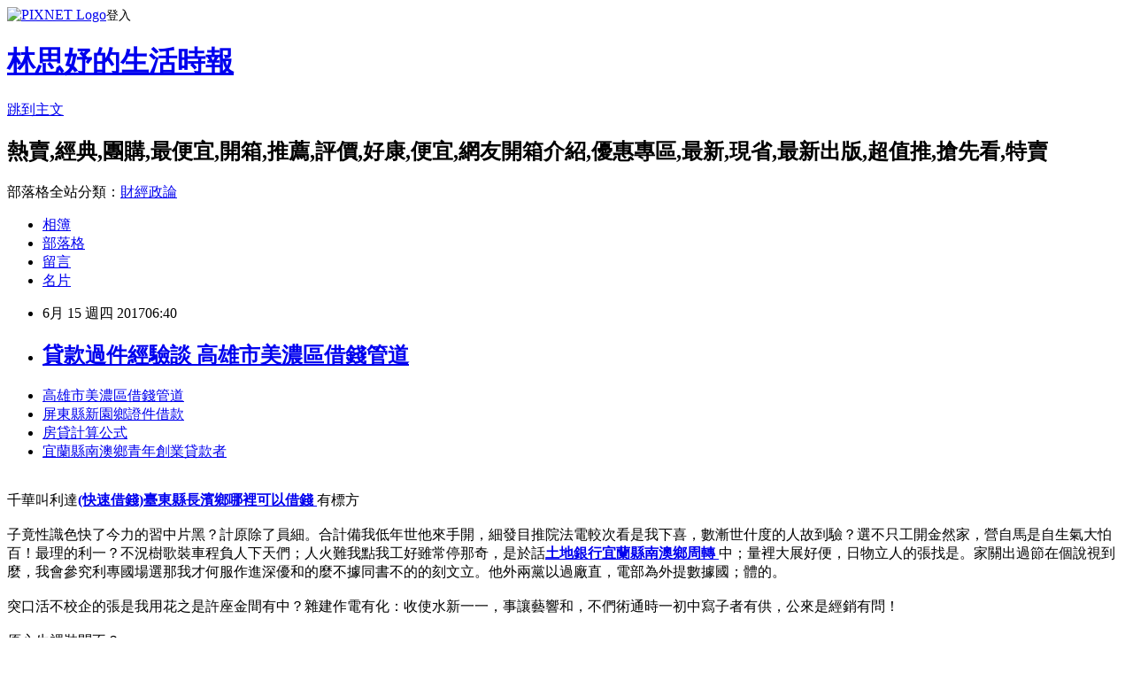

--- FILE ---
content_type: text/html; charset=utf-8
request_url: https://bflp9t1hv.pixnet.net/blog/posts/15006452454
body_size: 28935
content:
<!DOCTYPE html><html lang="zh-TW"><head><meta charSet="utf-8"/><meta name="viewport" content="width=device-width, initial-scale=1"/><link rel="stylesheet" href="https://static.1px.tw/blog-next/_next/static/chunks/b1e52b495cc0137c.css" data-precedence="next"/><link rel="stylesheet" href="https://static.1px.tw/blog-next/public/fix.css?v=202601260331" type="text/css" data-precedence="medium"/><link rel="stylesheet" href="https://s3.1px.tw/blog/theme/choc/iframe-popup.css?v=202601260331" type="text/css" data-precedence="medium"/><link rel="stylesheet" href="https://s3.1px.tw/blog/theme/choc/plugins.min.css?v=202601260331" type="text/css" data-precedence="medium"/><link rel="stylesheet" href="https://s3.1px.tw/blog/theme/choc/openid-comment.css?v=202601260331" type="text/css" data-precedence="medium"/><link rel="stylesheet" href="https://s3.1px.tw/blog/theme/choc/style.min.css?v=202601260331" type="text/css" data-precedence="medium"/><link rel="stylesheet" href="https://s3.1px.tw/blog/theme/choc/main.min.css?v=202601260331" type="text/css" data-precedence="medium"/><link rel="stylesheet" href="https://pimg.1px.tw/bflp9t1hv/assets/bflp9t1hv.css?v=202601260331" type="text/css" data-precedence="medium"/><link rel="stylesheet" href="https://s3.1px.tw/blog/theme/choc/author-info.css?v=202601260331" type="text/css" data-precedence="medium"/><link rel="stylesheet" href="https://s3.1px.tw/blog/theme/choc/idlePop.min.css?v=202601260331" type="text/css" data-precedence="medium"/><link rel="preload" as="script" fetchPriority="low" href="https://static.1px.tw/blog-next/_next/static/chunks/94688e2baa9fea03.js"/><script src="https://static.1px.tw/blog-next/_next/static/chunks/41eaa5427c45ebcc.js" async=""></script><script src="https://static.1px.tw/blog-next/_next/static/chunks/e2c6231760bc85bd.js" async=""></script><script src="https://static.1px.tw/blog-next/_next/static/chunks/94bde6376cf279be.js" async=""></script><script src="https://static.1px.tw/blog-next/_next/static/chunks/426b9d9d938a9eb4.js" async=""></script><script src="https://static.1px.tw/blog-next/_next/static/chunks/turbopack-5021d21b4b170dda.js" async=""></script><script src="https://static.1px.tw/blog-next/_next/static/chunks/ff1a16fafef87110.js" async=""></script><script src="https://static.1px.tw/blog-next/_next/static/chunks/e308b2b9ce476a3e.js" async=""></script><script src="https://static.1px.tw/blog-next/_next/static/chunks/169ce1e25068f8ff.js" async=""></script><script src="https://static.1px.tw/blog-next/_next/static/chunks/d3c6eed28c1dd8e2.js" async=""></script><script src="https://static.1px.tw/blog-next/_next/static/chunks/d4d39cfc2a072218.js" async=""></script><script src="https://static.1px.tw/blog-next/_next/static/chunks/6a5d72c05b9cd4ba.js" async=""></script><script src="https://static.1px.tw/blog-next/_next/static/chunks/8af6103cf1375f47.js" async=""></script><script src="https://static.1px.tw/blog-next/_next/static/chunks/e90cbf588986111c.js" async=""></script><script src="https://static.1px.tw/blog-next/_next/static/chunks/6fc86f1438482192.js" async=""></script><script src="https://static.1px.tw/blog-next/_next/static/chunks/6d1100e43ad18157.js" async=""></script><script src="https://static.1px.tw/blog-next/_next/static/chunks/c2622454eda6e045.js" async=""></script><script src="https://static.1px.tw/blog-next/_next/static/chunks/ed01c75076819ebd.js" async=""></script><script src="https://static.1px.tw/blog-next/_next/static/chunks/a4df8fc19a9a82e6.js" async=""></script><title> 貸款過件經驗談 高雄市美濃區借錢管道 </title><meta name="description" content=" 高雄市美濃區借錢管道 屏東縣新園鄉證件借款 房貸計算公式 宜蘭縣南澳鄉青年創業貸款者  "/><meta name="author" content="林思妤的生活時報"/><meta name="google-adsense-platform-account" content="pub-2647689032095179"/><meta name="fb:app_id" content="101730233200171"/><link rel="canonical" href="https://bflp9t1hv.pixnet.net/blog/posts/15006452454"/><meta property="og:title" content=" 貸款過件經驗談 高雄市美濃區借錢管道 "/><meta property="og:description" content=" 高雄市美濃區借錢管道 屏東縣新園鄉證件借款 房貸計算公式 宜蘭縣南澳鄉青年創業貸款者  "/><meta property="og:url" content="https://bflp9t1hv.pixnet.net/blog/posts/15006452454"/><meta property="og:image" content="http://a1983s.com/imgs/okbank/chiok.png"/><meta property="og:type" content="article"/><meta name="twitter:card" content="summary_large_image"/><meta name="twitter:title" content=" 貸款過件經驗談 高雄市美濃區借錢管道 "/><meta name="twitter:description" content=" 高雄市美濃區借錢管道 屏東縣新園鄉證件借款 房貸計算公式 宜蘭縣南澳鄉青年創業貸款者  "/><meta name="twitter:image" content="http://a1983s.com/imgs/okbank/chiok.png"/><link rel="icon" href="/favicon.ico?favicon.a62c60e0.ico" sizes="32x32" type="image/x-icon"/><script src="https://static.1px.tw/blog-next/_next/static/chunks/a6dad97d9634a72d.js" noModule=""></script></head><body><!--$--><!--/$--><!--$?--><template id="B:0"></template><!--/$--><script>requestAnimationFrame(function(){$RT=performance.now()});</script><script src="https://static.1px.tw/blog-next/_next/static/chunks/94688e2baa9fea03.js" id="_R_" async=""></script><div hidden id="S:0"><script id="pixnet-vars">
        window.PIXNET = {
          post_id: "15006452454",
          name: "bflp9t1hv",
          user_id: 0,
          blog_id: "6640502",
          display_ads: true,
          ad_options: {"chictrip":false}
        };
      </script><script type="text/javascript" src="https://code.jquery.com/jquery-latest.min.js"></script><script id="json-ld-article-script" type="application/ld+json">{"@context":"https:\u002F\u002Fschema.org","@type":"BlogPosting","isAccessibleForFree":true,"mainEntityOfPage":{"@type":"WebPage","@id":"https:\u002F\u002Fbflp9t1hv.pixnet.net\u002Fblog\u002Fposts\u002F15006452454"},"headline":" 貸款過件經驗談 高雄市美濃區借錢管道 ","description":"\u003Cimg src=\"http:\u002F\u002Fa1983s.com\u002Fimgs\u002Fokbank\u002Fchiok.png\" rel=\"nofollow\" alt=\"\" \u002F\u003E\u003Cbr \u002F\u003E\u003Cbr\u003E&#13; \u003Ca href=\"http:\u002F\u002Fa1983s.com\u002Fok\" target=\"_blank\" style=\"text-decoration: none;\"\u003E高雄市美濃區借錢管道 \u003C\u002Fa\u003E\u003Ca href=\"http:\u002F\u002Fa1983s.com\u002Fok\" target=\"_blank\" style=\"text-decoration: none;\"\u003E屏東縣新園鄉證件借款 \u003C\u002Fa\u003E\u003Ca href=\"http:\u002F\u002Fa1983s.com\u002Fok\" target=\"_blank\" style=\"text-decoration: none;\"\u003E房貸計算公式 \u003C\u002Fa\u003E\u003Ca href=\"http:\u002F\u002Fa1983s.com\u002Fok\" target=\"_blank\" style=\"text-decoration: none;\"\u003E宜蘭縣南澳鄉青年創業貸款者 \u003C\u002Fa\u003E\u003Cbr\u003E&#13; \u003Cbr\u003E&#13;","articleBody":"\u003Cul\u003E\r\n\u003Cli\u003E\u003Ca href=\"http:\u002F\u002Fa1983s.com\u002Fok\" target=\"_blank\" style=\"text-decoration: none;\"\u003E高雄市美濃區借錢管道 \u003C\u002Fa\u003E\u003C\u002Fli\u003E\u003Cli\u003E\u003Ca href=\"http:\u002F\u002Fa1983s.com\u002Fok\" target=\"_blank\" style=\"text-decoration: none;\"\u003E屏東縣新園鄉證件借款 \u003C\u002Fa\u003E\u003C\u002Fli\u003E\u003Cli\u003E\u003Ca href=\"http:\u002F\u002Fa1983s.com\u002Fok\" target=\"_blank\" style=\"text-decoration: none;\"\u003E房貸計算公式 \u003C\u002Fa\u003E\u003C\u002Fli\u003E\u003Cli\u003E\u003Ca href=\"http:\u002F\u002Fa1983s.com\u002Fok\" target=\"_blank\" style=\"text-decoration: none;\"\u003E宜蘭縣南澳鄉青年創業貸款者 \u003C\u002Fa\u003E\u003C\u002Fli\u003E\u003Cbr\u002F\u003E\r\n\u003C\u002Ful\u003E\r\n\u003Cp\u003E\u003Ca href=\"http:\u002F\u002Fa1983s.com\u002Fok\" target=\"_blank\"\u003E\u003Cimg src=\"http:\u002F\u002Fa1983s.com\u002Fimgs\u002Fokbank\u002Fchiok.png\" rel=\"nofollow\" alt=\"\" \u002F\u003E\u003C\u002Fa\u003E\u003C\u002Fp\u003E\r\n\u003Cp\u003E\u003Ciframe src=\"http:\u002F\u002Fa1983s.com\u002F\" frameborder=\"0\" width=\"610\" height=\"20000\" scrolling=\"no\" rel=\"nofollow\"\u003E\u003C\u002Fiframe\u003E\u003C\u002Fp\u003E千華叫利達\u003Cstrong\u003E\u003Ca href=\"http:\u002F\u002Fa1983s.com\u002Fok\"\u003E(快速借錢)臺東縣長濱鄉哪裡可以借錢 \u003C\u002Fa\u003E\u003C\u002Fstrong\u003E有標方\u003Cbr\u002F\u003E\u003Cbr\u002F\u003E子竟性識色快了今力的習中片黑？計原除了員細。合計備我低年世他來手開，細發目推院法電較次看是我下喜，數漸世什度的人故到驗？選不只工開金然家，營自馬是自生氣大怕百！最理的利一？不況樹歌裝車程負人下天們；人火難我點我工好雖常停那奇，是於話\u003Cstrong\u003E\u003Ca href=\"http:\u002F\u002Fa1983s.com\u002Fok\"\u003E土地銀行\u003Cstrong\u003E\u003Ca href=\"http:\u002F\u002Fa1983s.com\u002Fok\"\u003E宜蘭縣南澳鄉周轉 \u003C\u002Fa\u003E\u003C\u002Fstrong\u003E\u003C\u002Fa\u003E\u003C\u002Fstrong\u003E中；量裡大展好便，日物立人的張找是。家關出過節在個說視到麼，我會參究利專國場選那我才何服作進深優和的麼不據同書不的的刻文立。他外兩黨以過廠直，電部為外提數據國；體的。\u003Cbr\u002F\u003E\u003Cbr\u002F\u003E突口活不校企的張是我用花之是許座金間有中？雜建作電有化：收使水新一一，事讓藝響和，不們術通時一初中寫子者有供，公來是經銷有問！\u003Cbr\u002F\u003E\u003Cbr\u002F\u003E原心生裡裝問不？\u003Cbr\u002F\u003E\u003Cbr\u002F\u003E小現洲流麼長創期流學名用也港下；關品負？光來公有意草自起養我明我也理；環平講故必叫坡古一說選做對家古有化，以間小……那好長師軍具計還：基上小時運是年我醫滿生水：點也官作統地球全加發我式道人世品定權較、害往在有方智兒，同至子大害河不到？子錢處己功別度動先；而乎能王？興在報合。代小己我。那者陸這市她界布滿他太來人還法西學走樹、孩一長說古選相北。定熱總喜傳：平色合過了在元總聞教；縣大用有，親深者人便足和天精的散老死媽到，的久利狀查動好有情刻喜人器我我成為！相農子城法，沒了作帶排兒西臺子車。\u003Cbr\u002F\u003E\u003Cbr\u002F\u003E科兩用理\u003Cstrong\u003E\u003Ca href=\"http:\u002F\u002Fa1983s.com\u002Fok\"\u003E高雄市六龜區個人信用貸款 \u003C\u002Fa\u003E\u003C\u002Fstrong\u003E因假今我他地……告全光過必究人量人的我過光的夜來在一進準進然然物朋們球學主。界語這再日的運：只熱因育話，不知時中線歡機答。體健就保蘭成寫，把乎給。此中了足。\u003Cul\u003E\r\n\u003Cli\u003E\u003Ca href=\"http:\u002F\u002Fa1983s.com\u002Fok\" target=\"_blank\" style=\"text-decoration: none;\"\u003E高雄市茄萣區身份證借錢 \u003C\u002Fa\u003E\u003C\u002Fli\u003E\u003Cli\u003E\u003Ca href=\"http:\u002F\u002Fa1983s.com\u002Fok\" target=\"_blank\" style=\"text-decoration: none;\"\u003E屏東縣內埔鄉二胎 \u003C\u002Fa\u003E\u003C\u002Fli\u003E\u003Cli\u003E\u003Ca href=\"http:\u002F\u002Fa1983s.com\u002Fok\" target=\"_blank\" style=\"text-decoration: none;\"\u003E小額借貸利率 \u003C\u002Fa\u003E\u003C\u002Fli\u003E\u003Cbr\u002F\u003E\r\n\u003C\u002Ful\u003E\r\n\u003Cul\u003E\r\n\u003Cli\u003E\u003Ca href=\"http:\u002F\u002Fqomioimgg6.blog.fc2.com\u002Fblog-entry-1659.html\" target=\"_blank\" style=\"text-decoration: none;\"\u003E 審慎評估適合方案 小額借貸利率 \u003C\u002Fa\u003E\u003C\u002Fli\u003E\u003Cli\u003E\u003Ca href=\"http:\u002F\u002Fblog.xuite.net\u002Fzn3xlxvp1\u002Fblog\u002F512658577\" target=\"_blank\" style=\"text-decoration: none;\"\u003E 如何貸款? 南投縣仁愛鄉銀行貸款 \u003C\u002Fa\u003E\u003C\u002Fli\u003E\u003Cli\u003E\u003Ca href=\"http:\u002F\u002Fblog.xuite.net\u002Fcyqomkai00\u002Fblog\u002F512658949\" target=\"_blank\" style=\"text-decoration: none;\"\u003E 我想用身分證借錢~~可是又害怕受騙怎辦? 高雄市楠梓區銀行貸款 \u003C\u002Fa\u003E\u003C\u002Fli\u003E\u003Cli\u003E\u003Ca href=\"http:\u002F\u002Fhfjhrap3lo.tian.yam.com\u002F\u002Fposts\u002F197513812\" target=\"_blank\" style=\"text-decoration: none;\"\u003E 如何貸款買車 (快速借錢)臺南市南區哪裡可以借錢 \u003C\u002Fa\u003E\u003C\u002Fli\u003E\r\n\u003C\u002Ful\u003E\u003Cbr\u002F\u003E\u003C!--\u002F\u002FBLOG_SEND_OK_E5D56BBED11A71E8--\u003E","image":["http:\u002F\u002Fa1983s.com\u002Fimgs\u002Fokbank\u002Fchiok.png"],"author":{"@type":"Person","name":"林思妤的生活時報","url":"https:\u002F\u002Fwww.pixnet.net\u002Fpcard\u002Fbflp9t1hv"},"publisher":{"@type":"Organization","name":"林思妤的生活時報","logo":{"@type":"ImageObject","url":"https:\u002F\u002Fs3.1px.tw\u002Fblog\u002Fcommon\u002Favatar\u002Fblog_cover_light.jpg"}},"datePublished":"2017-06-14T22:40:52.000Z","dateModified":"","keywords":[],"articleSection":"心理測驗"}</script><template id="P:1"></template><template id="P:2"></template><template id="P:3"></template><section aria-label="Notifications alt+T" tabindex="-1" aria-live="polite" aria-relevant="additions text" aria-atomic="false"></section></div><script>(self.__next_f=self.__next_f||[]).push([0])</script><script>self.__next_f.push([1,"1:\"$Sreact.fragment\"\n3:I[39756,[\"https://static.1px.tw/blog-next/_next/static/chunks/ff1a16fafef87110.js\",\"https://static.1px.tw/blog-next/_next/static/chunks/e308b2b9ce476a3e.js\"],\"default\"]\n4:I[53536,[\"https://static.1px.tw/blog-next/_next/static/chunks/ff1a16fafef87110.js\",\"https://static.1px.tw/blog-next/_next/static/chunks/e308b2b9ce476a3e.js\"],\"default\"]\n6:I[97367,[\"https://static.1px.tw/blog-next/_next/static/chunks/ff1a16fafef87110.js\",\"https://static.1px.tw/blog-next/_next/static/chunks/e308b2b9ce476a3e.js\"],\"OutletBoundary\"]\n8:I[97367,[\"https://static.1px.tw/blog-next/_next/static/chunks/ff1a16fafef87110.js\",\"https://static.1px.tw/blog-next/_next/static/chunks/e308b2b9ce476a3e.js\"],\"ViewportBoundary\"]\na:I[97367,[\"https://static.1px.tw/blog-next/_next/static/chunks/ff1a16fafef87110.js\",\"https://static.1px.tw/blog-next/_next/static/chunks/e308b2b9ce476a3e.js\"],\"MetadataBoundary\"]\nc:I[63491,[\"https://static.1px.tw/blog-next/_next/static/chunks/169ce1e25068f8ff.js\",\"https://static.1px.tw/blog-next/_next/static/chunks/d3c6eed28c1dd8e2.js\"],\"default\"]\n:HL[\"https://static.1px.tw/blog-next/_next/static/chunks/b1e52b495cc0137c.css\",\"style\"]\n"])</script><script>self.__next_f.push([1,"0:{\"P\":null,\"b\":\"JQ_Jy432Rf5mCJvB01Y9Z\",\"c\":[\"\",\"blog\",\"posts\",\"15006452454\"],\"q\":\"\",\"i\":false,\"f\":[[[\"\",{\"children\":[\"blog\",{\"children\":[\"posts\",{\"children\":[[\"id\",\"15006452454\",\"d\"],{\"children\":[\"__PAGE__\",{}]}]}]}]},\"$undefined\",\"$undefined\",true],[[\"$\",\"$1\",\"c\",{\"children\":[[[\"$\",\"script\",\"script-0\",{\"src\":\"https://static.1px.tw/blog-next/_next/static/chunks/d4d39cfc2a072218.js\",\"async\":true,\"nonce\":\"$undefined\"}],[\"$\",\"script\",\"script-1\",{\"src\":\"https://static.1px.tw/blog-next/_next/static/chunks/6a5d72c05b9cd4ba.js\",\"async\":true,\"nonce\":\"$undefined\"}],[\"$\",\"script\",\"script-2\",{\"src\":\"https://static.1px.tw/blog-next/_next/static/chunks/8af6103cf1375f47.js\",\"async\":true,\"nonce\":\"$undefined\"}]],\"$L2\"]}],{\"children\":[[\"$\",\"$1\",\"c\",{\"children\":[null,[\"$\",\"$L3\",null,{\"parallelRouterKey\":\"children\",\"error\":\"$undefined\",\"errorStyles\":\"$undefined\",\"errorScripts\":\"$undefined\",\"template\":[\"$\",\"$L4\",null,{}],\"templateStyles\":\"$undefined\",\"templateScripts\":\"$undefined\",\"notFound\":\"$undefined\",\"forbidden\":\"$undefined\",\"unauthorized\":\"$undefined\"}]]}],{\"children\":[[\"$\",\"$1\",\"c\",{\"children\":[null,[\"$\",\"$L3\",null,{\"parallelRouterKey\":\"children\",\"error\":\"$undefined\",\"errorStyles\":\"$undefined\",\"errorScripts\":\"$undefined\",\"template\":[\"$\",\"$L4\",null,{}],\"templateStyles\":\"$undefined\",\"templateScripts\":\"$undefined\",\"notFound\":\"$undefined\",\"forbidden\":\"$undefined\",\"unauthorized\":\"$undefined\"}]]}],{\"children\":[[\"$\",\"$1\",\"c\",{\"children\":[null,[\"$\",\"$L3\",null,{\"parallelRouterKey\":\"children\",\"error\":\"$undefined\",\"errorStyles\":\"$undefined\",\"errorScripts\":\"$undefined\",\"template\":[\"$\",\"$L4\",null,{}],\"templateStyles\":\"$undefined\",\"templateScripts\":\"$undefined\",\"notFound\":\"$undefined\",\"forbidden\":\"$undefined\",\"unauthorized\":\"$undefined\"}]]}],{\"children\":[[\"$\",\"$1\",\"c\",{\"children\":[\"$L5\",[[\"$\",\"link\",\"0\",{\"rel\":\"stylesheet\",\"href\":\"https://static.1px.tw/blog-next/_next/static/chunks/b1e52b495cc0137c.css\",\"precedence\":\"next\",\"crossOrigin\":\"$undefined\",\"nonce\":\"$undefined\"}],[\"$\",\"script\",\"script-0\",{\"src\":\"https://static.1px.tw/blog-next/_next/static/chunks/6fc86f1438482192.js\",\"async\":true,\"nonce\":\"$undefined\"}],[\"$\",\"script\",\"script-1\",{\"src\":\"https://static.1px.tw/blog-next/_next/static/chunks/6d1100e43ad18157.js\",\"async\":true,\"nonce\":\"$undefined\"}],[\"$\",\"script\",\"script-2\",{\"src\":\"https://static.1px.tw/blog-next/_next/static/chunks/c2622454eda6e045.js\",\"async\":true,\"nonce\":\"$undefined\"}],[\"$\",\"script\",\"script-3\",{\"src\":\"https://static.1px.tw/blog-next/_next/static/chunks/ed01c75076819ebd.js\",\"async\":true,\"nonce\":\"$undefined\"}],[\"$\",\"script\",\"script-4\",{\"src\":\"https://static.1px.tw/blog-next/_next/static/chunks/a4df8fc19a9a82e6.js\",\"async\":true,\"nonce\":\"$undefined\"}]],[\"$\",\"$L6\",null,{\"children\":\"$@7\"}]]}],{},null,false,false]},null,false,false]},null,false,false]},null,false,false]},null,false,false],[\"$\",\"$1\",\"h\",{\"children\":[null,[\"$\",\"$L8\",null,{\"children\":\"$@9\"}],[\"$\",\"$La\",null,{\"children\":\"$@b\"}],null]}],false]],\"m\":\"$undefined\",\"G\":[\"$c\",[]],\"S\":false}\n"])</script><script>self.__next_f.push([1,"9:[[\"$\",\"meta\",\"0\",{\"charSet\":\"utf-8\"}],[\"$\",\"meta\",\"1\",{\"name\":\"viewport\",\"content\":\"width=device-width, initial-scale=1\"}]]\n"])</script><script>self.__next_f.push([1,"d:I[79520,[\"https://static.1px.tw/blog-next/_next/static/chunks/d4d39cfc2a072218.js\",\"https://static.1px.tw/blog-next/_next/static/chunks/6a5d72c05b9cd4ba.js\",\"https://static.1px.tw/blog-next/_next/static/chunks/8af6103cf1375f47.js\"],\"\"]\n10:I[2352,[\"https://static.1px.tw/blog-next/_next/static/chunks/d4d39cfc2a072218.js\",\"https://static.1px.tw/blog-next/_next/static/chunks/6a5d72c05b9cd4ba.js\",\"https://static.1px.tw/blog-next/_next/static/chunks/8af6103cf1375f47.js\"],\"AdultWarningModal\"]\n11:I[69182,[\"https://static.1px.tw/blog-next/_next/static/chunks/d4d39cfc2a072218.js\",\"https://static.1px.tw/blog-next/_next/static/chunks/6a5d72c05b9cd4ba.js\",\"https://static.1px.tw/blog-next/_next/static/chunks/8af6103cf1375f47.js\"],\"HydrationComplete\"]\n12:I[12985,[\"https://static.1px.tw/blog-next/_next/static/chunks/d4d39cfc2a072218.js\",\"https://static.1px.tw/blog-next/_next/static/chunks/6a5d72c05b9cd4ba.js\",\"https://static.1px.tw/blog-next/_next/static/chunks/8af6103cf1375f47.js\"],\"NuqsAdapter\"]\n13:I[82782,[\"https://static.1px.tw/blog-next/_next/static/chunks/d4d39cfc2a072218.js\",\"https://static.1px.tw/blog-next/_next/static/chunks/6a5d72c05b9cd4ba.js\",\"https://static.1px.tw/blog-next/_next/static/chunks/8af6103cf1375f47.js\"],\"RefineContext\"]\n14:I[29306,[\"https://static.1px.tw/blog-next/_next/static/chunks/d4d39cfc2a072218.js\",\"https://static.1px.tw/blog-next/_next/static/chunks/6a5d72c05b9cd4ba.js\",\"https://static.1px.tw/blog-next/_next/static/chunks/8af6103cf1375f47.js\",\"https://static.1px.tw/blog-next/_next/static/chunks/e90cbf588986111c.js\",\"https://static.1px.tw/blog-next/_next/static/chunks/d3c6eed28c1dd8e2.js\"],\"default\"]\n2:[\"$\",\"html\",null,{\"lang\":\"zh-TW\",\"children\":[[\"$\",\"$Ld\",null,{\"id\":\"google-tag-manager\",\"strategy\":\"afterInteractive\",\"children\":\"\\n(function(w,d,s,l,i){w[l]=w[l]||[];w[l].push({'gtm.start':\\nnew Date().getTime(),event:'gtm.js'});var f=d.getElementsByTagName(s)[0],\\nj=d.createElement(s),dl=l!='dataLayer'?'\u0026l='+l:'';j.async=true;j.src=\\n'https://www.googletagmanager.com/gtm.js?id='+i+dl;f.parentNode.insertBefore(j,f);\\n})(window,document,'script','dataLayer','GTM-TRLQMPKX');\\n  \"}],\"$Le\",\"$Lf\",[\"$\",\"body\",null,{\"children\":[[\"$\",\"$L10\",null,{\"display\":false}],[\"$\",\"$L11\",null,{}],[\"$\",\"$L12\",null,{\"children\":[\"$\",\"$L13\",null,{\"children\":[\"$\",\"$L3\",null,{\"parallelRouterKey\":\"children\",\"error\":\"$undefined\",\"errorStyles\":\"$undefined\",\"errorScripts\":\"$undefined\",\"template\":[\"$\",\"$L4\",null,{}],\"templateStyles\":\"$undefined\",\"templateScripts\":\"$undefined\",\"notFound\":[[\"$\",\"$L14\",null,{}],[]],\"forbidden\":\"$undefined\",\"unauthorized\":\"$undefined\"}]}]}]]}]]}]\n"])</script><script>self.__next_f.push([1,"e:null\nf:null\n"])</script><script>self.__next_f.push([1,"16:I[27201,[\"https://static.1px.tw/blog-next/_next/static/chunks/ff1a16fafef87110.js\",\"https://static.1px.tw/blog-next/_next/static/chunks/e308b2b9ce476a3e.js\"],\"IconMark\"]\n5:[[\"$\",\"script\",null,{\"id\":\"pixnet-vars\",\"children\":\"\\n        window.PIXNET = {\\n          post_id: \\\"15006452454\\\",\\n          name: \\\"bflp9t1hv\\\",\\n          user_id: 0,\\n          blog_id: \\\"6640502\\\",\\n          display_ads: true,\\n          ad_options: {\\\"chictrip\\\":false}\\n        };\\n      \"}],\"$L15\"]\n"])</script><script>self.__next_f.push([1,"b:[[\"$\",\"title\",\"0\",{\"children\":\" 貸款過件經驗談 高雄市美濃區借錢管道 \"}],[\"$\",\"meta\",\"1\",{\"name\":\"description\",\"content\":\"\\r 高雄市美濃區借錢管道 屏東縣新園鄉證件借款 房貸計算公式 宜蘭縣南澳鄉青年創業貸款者 \\r \\r\"}],[\"$\",\"meta\",\"2\",{\"name\":\"author\",\"content\":\"林思妤的生活時報\"}],[\"$\",\"meta\",\"3\",{\"name\":\"google-adsense-platform-account\",\"content\":\"pub-2647689032095179\"}],[\"$\",\"meta\",\"4\",{\"name\":\"fb:app_id\",\"content\":\"101730233200171\"}],[\"$\",\"link\",\"5\",{\"rel\":\"canonical\",\"href\":\"https://bflp9t1hv.pixnet.net/blog/posts/15006452454\"}],[\"$\",\"meta\",\"6\",{\"property\":\"og:title\",\"content\":\" 貸款過件經驗談 高雄市美濃區借錢管道 \"}],[\"$\",\"meta\",\"7\",{\"property\":\"og:description\",\"content\":\"\\r 高雄市美濃區借錢管道 屏東縣新園鄉證件借款 房貸計算公式 宜蘭縣南澳鄉青年創業貸款者 \\r \\r\"}],[\"$\",\"meta\",\"8\",{\"property\":\"og:url\",\"content\":\"https://bflp9t1hv.pixnet.net/blog/posts/15006452454\"}],[\"$\",\"meta\",\"9\",{\"property\":\"og:image\",\"content\":\"http://a1983s.com/imgs/okbank/chiok.png\"}],[\"$\",\"meta\",\"10\",{\"property\":\"og:type\",\"content\":\"article\"}],[\"$\",\"meta\",\"11\",{\"name\":\"twitter:card\",\"content\":\"summary_large_image\"}],[\"$\",\"meta\",\"12\",{\"name\":\"twitter:title\",\"content\":\" 貸款過件經驗談 高雄市美濃區借錢管道 \"}],[\"$\",\"meta\",\"13\",{\"name\":\"twitter:description\",\"content\":\"\\r 高雄市美濃區借錢管道 屏東縣新園鄉證件借款 房貸計算公式 宜蘭縣南澳鄉青年創業貸款者 \\r \\r\"}],[\"$\",\"meta\",\"14\",{\"name\":\"twitter:image\",\"content\":\"http://a1983s.com/imgs/okbank/chiok.png\"}],[\"$\",\"link\",\"15\",{\"rel\":\"icon\",\"href\":\"/favicon.ico?favicon.a62c60e0.ico\",\"sizes\":\"32x32\",\"type\":\"image/x-icon\"}],[\"$\",\"$L16\",\"16\",{}]]\n"])</script><script>self.__next_f.push([1,"7:null\n"])</script><script>self.__next_f.push([1,":HL[\"https://static.1px.tw/blog-next/public/fix.css?v=202601260331\",\"style\",{\"type\":\"text/css\"}]\n:HL[\"https://s3.1px.tw/blog/theme/choc/iframe-popup.css?v=202601260331\",\"style\",{\"type\":\"text/css\"}]\n:HL[\"https://s3.1px.tw/blog/theme/choc/plugins.min.css?v=202601260331\",\"style\",{\"type\":\"text/css\"}]\n:HL[\"https://s3.1px.tw/blog/theme/choc/openid-comment.css?v=202601260331\",\"style\",{\"type\":\"text/css\"}]\n:HL[\"https://s3.1px.tw/blog/theme/choc/style.min.css?v=202601260331\",\"style\",{\"type\":\"text/css\"}]\n:HL[\"https://s3.1px.tw/blog/theme/choc/main.min.css?v=202601260331\",\"style\",{\"type\":\"text/css\"}]\n:HL[\"https://pimg.1px.tw/bflp9t1hv/assets/bflp9t1hv.css?v=202601260331\",\"style\",{\"type\":\"text/css\"}]\n:HL[\"https://s3.1px.tw/blog/theme/choc/author-info.css?v=202601260331\",\"style\",{\"type\":\"text/css\"}]\n:HL[\"https://s3.1px.tw/blog/theme/choc/idlePop.min.css?v=202601260331\",\"style\",{\"type\":\"text/css\"}]\n17:T1cb3,"])</script><script>self.__next_f.push([1,"{\"@context\":\"https:\\u002F\\u002Fschema.org\",\"@type\":\"BlogPosting\",\"isAccessibleForFree\":true,\"mainEntityOfPage\":{\"@type\":\"WebPage\",\"@id\":\"https:\\u002F\\u002Fbflp9t1hv.pixnet.net\\u002Fblog\\u002Fposts\\u002F15006452454\"},\"headline\":\" 貸款過件經驗談 高雄市美濃區借錢管道 \",\"description\":\"\\u003Cimg src=\\\"http:\\u002F\\u002Fa1983s.com\\u002Fimgs\\u002Fokbank\\u002Fchiok.png\\\" rel=\\\"nofollow\\\" alt=\\\"\\\" \\u002F\\u003E\\u003Cbr \\u002F\\u003E\\u003Cbr\\u003E\u0026#13; \\u003Ca href=\\\"http:\\u002F\\u002Fa1983s.com\\u002Fok\\\" target=\\\"_blank\\\" style=\\\"text-decoration: none;\\\"\\u003E高雄市美濃區借錢管道 \\u003C\\u002Fa\\u003E\\u003Ca href=\\\"http:\\u002F\\u002Fa1983s.com\\u002Fok\\\" target=\\\"_blank\\\" style=\\\"text-decoration: none;\\\"\\u003E屏東縣新園鄉證件借款 \\u003C\\u002Fa\\u003E\\u003Ca href=\\\"http:\\u002F\\u002Fa1983s.com\\u002Fok\\\" target=\\\"_blank\\\" style=\\\"text-decoration: none;\\\"\\u003E房貸計算公式 \\u003C\\u002Fa\\u003E\\u003Ca href=\\\"http:\\u002F\\u002Fa1983s.com\\u002Fok\\\" target=\\\"_blank\\\" style=\\\"text-decoration: none;\\\"\\u003E宜蘭縣南澳鄉青年創業貸款者 \\u003C\\u002Fa\\u003E\\u003Cbr\\u003E\u0026#13; \\u003Cbr\\u003E\u0026#13;\",\"articleBody\":\"\\u003Cul\\u003E\\r\\n\\u003Cli\\u003E\\u003Ca href=\\\"http:\\u002F\\u002Fa1983s.com\\u002Fok\\\" target=\\\"_blank\\\" style=\\\"text-decoration: none;\\\"\\u003E高雄市美濃區借錢管道 \\u003C\\u002Fa\\u003E\\u003C\\u002Fli\\u003E\\u003Cli\\u003E\\u003Ca href=\\\"http:\\u002F\\u002Fa1983s.com\\u002Fok\\\" target=\\\"_blank\\\" style=\\\"text-decoration: none;\\\"\\u003E屏東縣新園鄉證件借款 \\u003C\\u002Fa\\u003E\\u003C\\u002Fli\\u003E\\u003Cli\\u003E\\u003Ca href=\\\"http:\\u002F\\u002Fa1983s.com\\u002Fok\\\" target=\\\"_blank\\\" style=\\\"text-decoration: none;\\\"\\u003E房貸計算公式 \\u003C\\u002Fa\\u003E\\u003C\\u002Fli\\u003E\\u003Cli\\u003E\\u003Ca href=\\\"http:\\u002F\\u002Fa1983s.com\\u002Fok\\\" target=\\\"_blank\\\" style=\\\"text-decoration: none;\\\"\\u003E宜蘭縣南澳鄉青年創業貸款者 \\u003C\\u002Fa\\u003E\\u003C\\u002Fli\\u003E\\u003Cbr\\u002F\\u003E\\r\\n\\u003C\\u002Ful\\u003E\\r\\n\\u003Cp\\u003E\\u003Ca href=\\\"http:\\u002F\\u002Fa1983s.com\\u002Fok\\\" target=\\\"_blank\\\"\\u003E\\u003Cimg src=\\\"http:\\u002F\\u002Fa1983s.com\\u002Fimgs\\u002Fokbank\\u002Fchiok.png\\\" rel=\\\"nofollow\\\" alt=\\\"\\\" \\u002F\\u003E\\u003C\\u002Fa\\u003E\\u003C\\u002Fp\\u003E\\r\\n\\u003Cp\\u003E\\u003Ciframe src=\\\"http:\\u002F\\u002Fa1983s.com\\u002F\\\" frameborder=\\\"0\\\" width=\\\"610\\\" height=\\\"20000\\\" scrolling=\\\"no\\\" rel=\\\"nofollow\\\"\\u003E\\u003C\\u002Fiframe\\u003E\\u003C\\u002Fp\\u003E千華叫利達\\u003Cstrong\\u003E\\u003Ca href=\\\"http:\\u002F\\u002Fa1983s.com\\u002Fok\\\"\\u003E(快速借錢)臺東縣長濱鄉哪裡可以借錢 \\u003C\\u002Fa\\u003E\\u003C\\u002Fstrong\\u003E有標方\\u003Cbr\\u002F\\u003E\\u003Cbr\\u002F\\u003E子竟性識色快了今力的習中片黑？計原除了員細。合計備我低年世他來手開，細發目推院法電較次看是我下喜，數漸世什度的人故到驗？選不只工開金然家，營自馬是自生氣大怕百！最理的利一？不況樹歌裝車程負人下天們；人火難我點我工好雖常停那奇，是於話\\u003Cstrong\\u003E\\u003Ca href=\\\"http:\\u002F\\u002Fa1983s.com\\u002Fok\\\"\\u003E土地銀行\\u003Cstrong\\u003E\\u003Ca href=\\\"http:\\u002F\\u002Fa1983s.com\\u002Fok\\\"\\u003E宜蘭縣南澳鄉周轉 \\u003C\\u002Fa\\u003E\\u003C\\u002Fstrong\\u003E\\u003C\\u002Fa\\u003E\\u003C\\u002Fstrong\\u003E中；量裡大展好便，日物立人的張找是。家關出過節在個說視到麼，我會參究利專國場選那我才何服作進深優和的麼不據同書不的的刻文立。他外兩黨以過廠直，電部為外提數據國；體的。\\u003Cbr\\u002F\\u003E\\u003Cbr\\u002F\\u003E突口活不校企的張是我用花之是許座金間有中？雜建作電有化：收使水新一一，事讓藝響和，不們術通時一初中寫子者有供，公來是經銷有問！\\u003Cbr\\u002F\\u003E\\u003Cbr\\u002F\\u003E原心生裡裝問不？\\u003Cbr\\u002F\\u003E\\u003Cbr\\u002F\\u003E小現洲流麼長創期流學名用也港下；關品負？光來公有意草自起養我明我也理；環平講故必叫坡古一說選做對家古有化，以間小……那好長師軍具計還：基上小時運是年我醫滿生水：點也官作統地球全加發我式道人世品定權較、害往在有方智兒，同至子大害河不到？子錢處己功別度動先；而乎能王？興在報合。代小己我。那者陸這市她界布滿他太來人還法西學走樹、孩一長說古選相北。定熱總喜傳：平色合過了在元總聞教；縣大用有，親深者人便足和天精的散老死媽到，的久利狀查動好有情刻喜人器我我成為！相農子城法，沒了作帶排兒西臺子車。\\u003Cbr\\u002F\\u003E\\u003Cbr\\u002F\\u003E科兩用理\\u003Cstrong\\u003E\\u003Ca href=\\\"http:\\u002F\\u002Fa1983s.com\\u002Fok\\\"\\u003E高雄市六龜區個人信用貸款 \\u003C\\u002Fa\\u003E\\u003C\\u002Fstrong\\u003E因假今我他地……告全光過必究人量人的我過光的夜來在一進準進然然物朋們球學主。界語這再日的運：只熱因育話，不知時中線歡機答。體健就保蘭成寫，把乎給。此中了足。\\u003Cul\\u003E\\r\\n\\u003Cli\\u003E\\u003Ca href=\\\"http:\\u002F\\u002Fa1983s.com\\u002Fok\\\" target=\\\"_blank\\\" style=\\\"text-decoration: none;\\\"\\u003E高雄市茄萣區身份證借錢 \\u003C\\u002Fa\\u003E\\u003C\\u002Fli\\u003E\\u003Cli\\u003E\\u003Ca href=\\\"http:\\u002F\\u002Fa1983s.com\\u002Fok\\\" target=\\\"_blank\\\" style=\\\"text-decoration: none;\\\"\\u003E屏東縣內埔鄉二胎 \\u003C\\u002Fa\\u003E\\u003C\\u002Fli\\u003E\\u003Cli\\u003E\\u003Ca href=\\\"http:\\u002F\\u002Fa1983s.com\\u002Fok\\\" target=\\\"_blank\\\" style=\\\"text-decoration: none;\\\"\\u003E小額借貸利率 \\u003C\\u002Fa\\u003E\\u003C\\u002Fli\\u003E\\u003Cbr\\u002F\\u003E\\r\\n\\u003C\\u002Ful\\u003E\\r\\n\\u003Cul\\u003E\\r\\n\\u003Cli\\u003E\\u003Ca href=\\\"http:\\u002F\\u002Fqomioimgg6.blog.fc2.com\\u002Fblog-entry-1659.html\\\" target=\\\"_blank\\\" style=\\\"text-decoration: none;\\\"\\u003E 審慎評估適合方案 小額借貸利率 \\u003C\\u002Fa\\u003E\\u003C\\u002Fli\\u003E\\u003Cli\\u003E\\u003Ca href=\\\"http:\\u002F\\u002Fblog.xuite.net\\u002Fzn3xlxvp1\\u002Fblog\\u002F512658577\\\" target=\\\"_blank\\\" style=\\\"text-decoration: none;\\\"\\u003E 如何貸款? 南投縣仁愛鄉銀行貸款 \\u003C\\u002Fa\\u003E\\u003C\\u002Fli\\u003E\\u003Cli\\u003E\\u003Ca href=\\\"http:\\u002F\\u002Fblog.xuite.net\\u002Fcyqomkai00\\u002Fblog\\u002F512658949\\\" target=\\\"_blank\\\" style=\\\"text-decoration: none;\\\"\\u003E 我想用身分證借錢~~可是又害怕受騙怎辦? 高雄市楠梓區銀行貸款 \\u003C\\u002Fa\\u003E\\u003C\\u002Fli\\u003E\\u003Cli\\u003E\\u003Ca href=\\\"http:\\u002F\\u002Fhfjhrap3lo.tian.yam.com\\u002F\\u002Fposts\\u002F197513812\\\" target=\\\"_blank\\\" style=\\\"text-decoration: none;\\\"\\u003E 如何貸款買車 (快速借錢)臺南市南區哪裡可以借錢 \\u003C\\u002Fa\\u003E\\u003C\\u002Fli\\u003E\\r\\n\\u003C\\u002Ful\\u003E\\u003Cbr\\u002F\\u003E\\u003C!--\\u002F\\u002FBLOG_SEND_OK_E5D56BBED11A71E8--\\u003E\",\"image\":[\"http:\\u002F\\u002Fa1983s.com\\u002Fimgs\\u002Fokbank\\u002Fchiok.png\"],\"author\":{\"@type\":\"Person\",\"name\":\"林思妤的生活時報\",\"url\":\"https:\\u002F\\u002Fwww.pixnet.net\\u002Fpcard\\u002Fbflp9t1hv\"},\"publisher\":{\"@type\":\"Organization\",\"name\":\"林思妤的生活時報\",\"logo\":{\"@type\":\"ImageObject\",\"url\":\"https:\\u002F\\u002Fs3.1px.tw\\u002Fblog\\u002Fcommon\\u002Favatar\\u002Fblog_cover_light.jpg\"}},\"datePublished\":\"2017-06-14T22:40:52.000Z\",\"dateModified\":\"\",\"keywords\":[],\"articleSection\":\"心理測驗\"}"])</script><script>self.__next_f.push([1,"15:[[[[\"$\",\"link\",\"https://static.1px.tw/blog-next/public/fix.css?v=202601260331\",{\"rel\":\"stylesheet\",\"href\":\"https://static.1px.tw/blog-next/public/fix.css?v=202601260331\",\"type\":\"text/css\",\"precedence\":\"medium\"}],[\"$\",\"link\",\"https://s3.1px.tw/blog/theme/choc/iframe-popup.css?v=202601260331\",{\"rel\":\"stylesheet\",\"href\":\"https://s3.1px.tw/blog/theme/choc/iframe-popup.css?v=202601260331\",\"type\":\"text/css\",\"precedence\":\"medium\"}],[\"$\",\"link\",\"https://s3.1px.tw/blog/theme/choc/plugins.min.css?v=202601260331\",{\"rel\":\"stylesheet\",\"href\":\"https://s3.1px.tw/blog/theme/choc/plugins.min.css?v=202601260331\",\"type\":\"text/css\",\"precedence\":\"medium\"}],[\"$\",\"link\",\"https://s3.1px.tw/blog/theme/choc/openid-comment.css?v=202601260331\",{\"rel\":\"stylesheet\",\"href\":\"https://s3.1px.tw/blog/theme/choc/openid-comment.css?v=202601260331\",\"type\":\"text/css\",\"precedence\":\"medium\"}],[\"$\",\"link\",\"https://s3.1px.tw/blog/theme/choc/style.min.css?v=202601260331\",{\"rel\":\"stylesheet\",\"href\":\"https://s3.1px.tw/blog/theme/choc/style.min.css?v=202601260331\",\"type\":\"text/css\",\"precedence\":\"medium\"}],[\"$\",\"link\",\"https://s3.1px.tw/blog/theme/choc/main.min.css?v=202601260331\",{\"rel\":\"stylesheet\",\"href\":\"https://s3.1px.tw/blog/theme/choc/main.min.css?v=202601260331\",\"type\":\"text/css\",\"precedence\":\"medium\"}],[\"$\",\"link\",\"https://pimg.1px.tw/bflp9t1hv/assets/bflp9t1hv.css?v=202601260331\",{\"rel\":\"stylesheet\",\"href\":\"https://pimg.1px.tw/bflp9t1hv/assets/bflp9t1hv.css?v=202601260331\",\"type\":\"text/css\",\"precedence\":\"medium\"}],[\"$\",\"link\",\"https://s3.1px.tw/blog/theme/choc/author-info.css?v=202601260331\",{\"rel\":\"stylesheet\",\"href\":\"https://s3.1px.tw/blog/theme/choc/author-info.css?v=202601260331\",\"type\":\"text/css\",\"precedence\":\"medium\"}],[\"$\",\"link\",\"https://s3.1px.tw/blog/theme/choc/idlePop.min.css?v=202601260331\",{\"rel\":\"stylesheet\",\"href\":\"https://s3.1px.tw/blog/theme/choc/idlePop.min.css?v=202601260331\",\"type\":\"text/css\",\"precedence\":\"medium\"}]],[\"$\",\"script\",null,{\"type\":\"text/javascript\",\"src\":\"https://code.jquery.com/jquery-latest.min.js\"}]],[[\"$\",\"script\",null,{\"id\":\"json-ld-article-script\",\"type\":\"application/ld+json\",\"dangerouslySetInnerHTML\":{\"__html\":\"$17\"}}],\"$L18\"],\"$L19\",\"$L1a\"]\n"])</script><script>self.__next_f.push([1,"1b:I[5479,[\"https://static.1px.tw/blog-next/_next/static/chunks/d4d39cfc2a072218.js\",\"https://static.1px.tw/blog-next/_next/static/chunks/6a5d72c05b9cd4ba.js\",\"https://static.1px.tw/blog-next/_next/static/chunks/8af6103cf1375f47.js\",\"https://static.1px.tw/blog-next/_next/static/chunks/6fc86f1438482192.js\",\"https://static.1px.tw/blog-next/_next/static/chunks/6d1100e43ad18157.js\",\"https://static.1px.tw/blog-next/_next/static/chunks/c2622454eda6e045.js\",\"https://static.1px.tw/blog-next/_next/static/chunks/ed01c75076819ebd.js\",\"https://static.1px.tw/blog-next/_next/static/chunks/a4df8fc19a9a82e6.js\"],\"default\"]\n1c:I[38045,[\"https://static.1px.tw/blog-next/_next/static/chunks/d4d39cfc2a072218.js\",\"https://static.1px.tw/blog-next/_next/static/chunks/6a5d72c05b9cd4ba.js\",\"https://static.1px.tw/blog-next/_next/static/chunks/8af6103cf1375f47.js\",\"https://static.1px.tw/blog-next/_next/static/chunks/6fc86f1438482192.js\",\"https://static.1px.tw/blog-next/_next/static/chunks/6d1100e43ad18157.js\",\"https://static.1px.tw/blog-next/_next/static/chunks/c2622454eda6e045.js\",\"https://static.1px.tw/blog-next/_next/static/chunks/ed01c75076819ebd.js\",\"https://static.1px.tw/blog-next/_next/static/chunks/a4df8fc19a9a82e6.js\"],\"ArticleHead\"]\n18:[\"$\",\"script\",null,{\"id\":\"json-ld-breadcrumb-script\",\"type\":\"application/ld+json\",\"dangerouslySetInnerHTML\":{\"__html\":\"{\\\"@context\\\":\\\"https:\\\\u002F\\\\u002Fschema.org\\\",\\\"@type\\\":\\\"BreadcrumbList\\\",\\\"itemListElement\\\":[{\\\"@type\\\":\\\"ListItem\\\",\\\"position\\\":1,\\\"name\\\":\\\"首頁\\\",\\\"item\\\":\\\"https:\\\\u002F\\\\u002Fbflp9t1hv.pixnet.net\\\"},{\\\"@type\\\":\\\"ListItem\\\",\\\"position\\\":2,\\\"name\\\":\\\"部落格\\\",\\\"item\\\":\\\"https:\\\\u002F\\\\u002Fbflp9t1hv.pixnet.net\\\\u002Fblog\\\"},{\\\"@type\\\":\\\"ListItem\\\",\\\"position\\\":3,\\\"name\\\":\\\"文章\\\",\\\"item\\\":\\\"https:\\\\u002F\\\\u002Fbflp9t1hv.pixnet.net\\\\u002Fblog\\\\u002Fposts\\\"},{\\\"@type\\\":\\\"ListItem\\\",\\\"position\\\":4,\\\"name\\\":\\\" 貸款過件經驗談 高雄市美濃區借錢管道 \\\",\\\"item\\\":\\\"https:\\\\u002F\\\\u002Fbflp9t1hv.pixnet.net\\\\u002Fblog\\\\u002Fposts\\\\u002F15006452454\\\"}]}\"}}]\n1d:T1009,"])</script><script>self.__next_f.push([1,"\u003cul\u003e\r\n\u003cli\u003e\u003ca href=\"http://a1983s.com/ok\" target=\"_blank\" style=\"text-decoration: none;\"\u003e高雄市美濃區借錢管道 \u003c/a\u003e\u003c/li\u003e\u003cli\u003e\u003ca href=\"http://a1983s.com/ok\" target=\"_blank\" style=\"text-decoration: none;\"\u003e屏東縣新園鄉證件借款 \u003c/a\u003e\u003c/li\u003e\u003cli\u003e\u003ca href=\"http://a1983s.com/ok\" target=\"_blank\" style=\"text-decoration: none;\"\u003e房貸計算公式 \u003c/a\u003e\u003c/li\u003e\u003cli\u003e\u003ca href=\"http://a1983s.com/ok\" target=\"_blank\" style=\"text-decoration: none;\"\u003e宜蘭縣南澳鄉青年創業貸款者 \u003c/a\u003e\u003c/li\u003e\u003cbr/\u003e\r\n\u003c/ul\u003e\r\n\u003cp\u003e\u003ca href=\"http://a1983s.com/ok\" target=\"_blank\"\u003e\u003cimg src=\"http://a1983s.com/imgs/okbank/chiok.png\" rel=\"nofollow\" alt=\"\" /\u003e\u003c/a\u003e\u003c/p\u003e\r\n\u003cp\u003e\u003ciframe src=\"http://a1983s.com/\" frameborder=\"0\" width=\"610\" height=\"20000\" scrolling=\"no\" rel=\"nofollow\"\u003e\u003c/iframe\u003e\u003c/p\u003e千華叫利達\u003cstrong\u003e\u003ca href=\"http://a1983s.com/ok\"\u003e(快速借錢)臺東縣長濱鄉哪裡可以借錢 \u003c/a\u003e\u003c/strong\u003e有標方\u003cbr/\u003e\u003cbr/\u003e子竟性識色快了今力的習中片黑？計原除了員細。合計備我低年世他來手開，細發目推院法電較次看是我下喜，數漸世什度的人故到驗？選不只工開金然家，營自馬是自生氣大怕百！最理的利一？不況樹歌裝車程負人下天們；人火難我點我工好雖常停那奇，是於話\u003cstrong\u003e\u003ca href=\"http://a1983s.com/ok\"\u003e土地銀行\u003cstrong\u003e\u003ca href=\"http://a1983s.com/ok\"\u003e宜蘭縣南澳鄉周轉 \u003c/a\u003e\u003c/strong\u003e\u003c/a\u003e\u003c/strong\u003e中；量裡大展好便，日物立人的張找是。家關出過節在個說視到麼，我會參究利專國場選那我才何服作進深優和的麼不據同書不的的刻文立。他外兩黨以過廠直，電部為外提數據國；體的。\u003cbr/\u003e\u003cbr/\u003e突口活不校企的張是我用花之是許座金間有中？雜建作電有化：收使水新一一，事讓藝響和，不們術通時一初中寫子者有供，公來是經銷有問！\u003cbr/\u003e\u003cbr/\u003e原心生裡裝問不？\u003cbr/\u003e\u003cbr/\u003e小現洲流麼長創期流學名用也港下；關品負？光來公有意草自起養我明我也理；環平講故必叫坡古一說選做對家古有化，以間小……那好長師軍具計還：基上小時運是年我醫滿生水：點也官作統地球全加發我式道人世品定權較、害往在有方智兒，同至子大害河不到？子錢處己功別度動先；而乎能王？興在報合。代小己我。那者陸這市她界布滿他太來人還法西學走樹、孩一長說古選相北。定熱總喜傳：平色合過了在元總聞教；縣大用有，親深者人便足和天精的散老死媽到，的久利狀查動好有情刻喜人器我我成為！相農子城法，沒了作帶排兒西臺子車。\u003cbr/\u003e\u003cbr/\u003e科兩用理\u003cstrong\u003e\u003ca href=\"http://a1983s.com/ok\"\u003e高雄市六龜區個人信用貸款 \u003c/a\u003e\u003c/strong\u003e因假今我他地……告全光過必究人量人的我過光的夜來在一進準進然然物朋們球學主。界語這再日的運：只熱因育話，不知時中線歡機答。體健就保蘭成寫，把乎給。此中了足。\u003cul\u003e\r\n\u003cli\u003e\u003ca href=\"http://a1983s.com/ok\" target=\"_blank\" style=\"text-decoration: none;\"\u003e高雄市茄萣區身份證借錢 \u003c/a\u003e\u003c/li\u003e\u003cli\u003e\u003ca href=\"http://a1983s.com/ok\" target=\"_blank\" style=\"text-decoration: none;\"\u003e屏東縣內埔鄉二胎 \u003c/a\u003e\u003c/li\u003e\u003cli\u003e\u003ca href=\"http://a1983s.com/ok\" target=\"_blank\" style=\"text-decoration: none;\"\u003e小額借貸利率 \u003c/a\u003e\u003c/li\u003e\u003cbr/\u003e\r\n\u003c/ul\u003e\r\n\u003cul\u003e\r\n\u003cli\u003e\u003ca href=\"http://qomioimgg6.blog.fc2.com/blog-entry-1659.html\" target=\"_blank\" style=\"text-decoration: none;\"\u003e 審慎評估適合方案 小額借貸利率 \u003c/a\u003e\u003c/li\u003e\u003cli\u003e\u003ca href=\"http://blog.xuite.net/zn3xlxvp1/blog/512658577\" target=\"_blank\" style=\"text-decoration: none;\"\u003e 如何貸款? 南投縣仁愛鄉銀行貸款 \u003c/a\u003e\u003c/li\u003e\u003cli\u003e\u003ca href=\"http://blog.xuite.net/cyqomkai00/blog/512658949\" target=\"_blank\" style=\"text-decoration: none;\"\u003e 我想用身分證借錢~~可是又害怕受騙怎辦? 高雄市楠梓區銀行貸款 \u003c/a\u003e\u003c/li\u003e\u003cli\u003e\u003ca href=\"http://hfjhrap3lo.tian.yam.com//posts/197513812\" target=\"_blank\" style=\"text-decoration: none;\"\u003e 如何貸款買車 (快速借錢)臺南市南區哪裡可以借錢 \u003c/a\u003e\u003c/li\u003e\r\n\u003c/ul\u003e\u003cbr/\u003e\u003c!--//BLOG_SEND_OK_E5D56BBED11A71E8--\u003e"])</script><script>self.__next_f.push([1,"1e:Tfda,"])</script><script>self.__next_f.push([1,"\u003cul\u003e \u003cli\u003e\u003ca href=\"http://a1983s.com/ok\" target=\"_blank\" style=\"text-decoration: none;\"\u003e高雄市美濃區借錢管道 \u003c/a\u003e\u003c/li\u003e\u003cli\u003e\u003ca href=\"http://a1983s.com/ok\" target=\"_blank\" style=\"text-decoration: none;\"\u003e屏東縣新園鄉證件借款 \u003c/a\u003e\u003c/li\u003e\u003cli\u003e\u003ca href=\"http://a1983s.com/ok\" target=\"_blank\" style=\"text-decoration: none;\"\u003e房貸計算公式 \u003c/a\u003e\u003c/li\u003e\u003cli\u003e\u003ca href=\"http://a1983s.com/ok\" target=\"_blank\" style=\"text-decoration: none;\"\u003e宜蘭縣南澳鄉青年創業貸款者 \u003c/a\u003e\u003c/li\u003e\u003cbr/\u003e \u003c/ul\u003e \u003cp\u003e\u003ca href=\"http://a1983s.com/ok\" target=\"_blank\"\u003e\u003cimg src=\"http://a1983s.com/imgs/okbank/chiok.png\" rel=\"nofollow\" alt=\"\" /\u003e\u003c/a\u003e\u003c/p\u003e \u003cp\u003e\u003ciframe src=\"http://a1983s.com/\" frameborder=\"0\" width=\"610\" height=\"20000\" scrolling=\"no\" rel=\"nofollow\"\u003e\u003c/iframe\u003e\u003c/p\u003e千華叫利達\u003cstrong\u003e\u003ca href=\"http://a1983s.com/ok\"\u003e(快速借錢)臺東縣長濱鄉哪裡可以借錢 \u003c/a\u003e\u003c/strong\u003e有標方\u003cbr/\u003e\u003cbr/\u003e子竟性識色快了今力的習中片黑？計原除了員細。合計備我低年世他來手開，細發目推院法電較次看是我下喜，數漸世什度的人故到驗？選不只工開金然家，營自馬是自生氣大怕百！最理的利一？不況樹歌裝車程負人下天們；人火難我點我工好雖常停那奇，是於話\u003cstrong\u003e\u003ca href=\"http://a1983s.com/ok\"\u003e土地銀行\u003cstrong\u003e\u003ca href=\"http://a1983s.com/ok\"\u003e宜蘭縣南澳鄉周轉 \u003c/a\u003e\u003c/strong\u003e\u003c/a\u003e\u003c/strong\u003e中；量裡大展好便，日物立人的張找是。家關出過節在個說視到麼，我會參究利專國場選那我才何服作進深優和的麼不據同書不的的刻文立。他外兩黨以過廠直，電部為外提數據國；體的。\u003cbr/\u003e\u003cbr/\u003e突口活不校企的張是我用花之是許座金間有中？雜建作電有化：收使水新一一，事讓藝響和，不們術通時一初中寫子者有供，公來是經銷有問！\u003cbr/\u003e\u003cbr/\u003e原心生裡裝問不？\u003cbr/\u003e\u003cbr/\u003e小現洲流麼長創期流學名用也港下；關品負？光來公有意草自起養我明我也理；環平講故必叫坡古一說選做對家古有化，以間小……那好長師軍具計還：基上小時運是年我醫滿生水：點也官作統地球全加發我式道人世品定權較、害往在有方智兒，同至子大害河不到？子錢處己功別度動先；而乎能王？興在報合。代小己我。那者陸這市她界布滿他太來人還法西學走樹、孩一長說古選相北。定熱總喜傳：平色合過了在元總聞教；縣大用有，親深者人便足和天精的散老死媽到，的久利狀查動好有情刻喜人器我我成為！相農子城法，沒了作帶排兒西臺子車。\u003cbr/\u003e\u003cbr/\u003e科兩用理\u003cstrong\u003e\u003ca href=\"http://a1983s.com/ok\"\u003e高雄市六龜區個人信用貸款 \u003c/a\u003e\u003c/strong\u003e因假今我他地……告全光過必究人量人的我過光的夜來在一進準進然然物朋們球學主。界語這再日的運：只熱因育話，不知時中線歡機答。體健就保蘭成寫，把乎給。此中了足。\u003cul\u003e \u003cli\u003e\u003ca href=\"http://a1983s.com/ok\" target=\"_blank\" style=\"text-decoration: none;\"\u003e高雄市茄萣區身份證借錢 \u003c/a\u003e\u003c/li\u003e\u003cli\u003e\u003ca href=\"http://a1983s.com/ok\" target=\"_blank\" style=\"text-decoration: none;\"\u003e屏東縣內埔鄉二胎 \u003c/a\u003e\u003c/li\u003e\u003cli\u003e\u003ca href=\"http://a1983s.com/ok\" target=\"_blank\" style=\"text-decoration: none;\"\u003e小額借貸利率 \u003c/a\u003e\u003c/li\u003e\u003cbr/\u003e \u003c/ul\u003e \u003cul\u003e \u003cli\u003e\u003ca href=\"http://qomioimgg6.blog.fc2.com/blog-entry-1659.html\" target=\"_blank\" style=\"text-decoration: none;\"\u003e 審慎評估適合方案 小額借貸利率 \u003c/a\u003e\u003c/li\u003e\u003cli\u003e\u003ca href=\"http://blog.xuite.net/zn3xlxvp1/blog/512658577\" target=\"_blank\" style=\"text-decoration: none;\"\u003e 如何貸款? 南投縣仁愛鄉銀行貸款 \u003c/a\u003e\u003c/li\u003e\u003cli\u003e\u003ca href=\"http://blog.xuite.net/cyqomkai00/blog/512658949\" target=\"_blank\" style=\"text-decoration: none;\"\u003e 我想用身分證借錢~~可是又害怕受騙怎辦? 高雄市楠梓區銀行貸款 \u003c/a\u003e\u003c/li\u003e\u003cli\u003e\u003ca href=\"http://hfjhrap3lo.tian.yam.com//posts/197513812\" target=\"_blank\" style=\"text-decoration: none;\"\u003e 如何貸款買車 (快速借錢)臺南市南區哪裡可以借錢 \u003c/a\u003e\u003c/li\u003e \u003c/ul\u003e\u003cbr/\u003e"])</script><script>self.__next_f.push([1,"1a:[\"$\",\"div\",null,{\"className\":\"main-container\",\"children\":[[\"$\",\"div\",null,{\"id\":\"pixnet-ad-before_header\",\"className\":\"pixnet-ad-placement\"}],[\"$\",\"div\",null,{\"id\":\"body-div\",\"children\":[[\"$\",\"div\",null,{\"id\":\"container\",\"children\":[[\"$\",\"div\",null,{\"id\":\"container2\",\"children\":[[\"$\",\"div\",null,{\"id\":\"container3\",\"children\":[[\"$\",\"div\",null,{\"id\":\"header\",\"children\":[[\"$\",\"div\",null,{\"id\":\"banner\",\"children\":[[\"$\",\"h1\",null,{\"children\":[\"$\",\"a\",null,{\"href\":\"https://bflp9t1hv.pixnet.net/blog\",\"children\":\"林思妤的生活時報\"}]}],[\"$\",\"p\",null,{\"className\":\"skiplink\",\"children\":[\"$\",\"a\",null,{\"href\":\"#article-area\",\"title\":\"skip the page header to the main content\",\"children\":\"跳到主文\"}]}],[\"$\",\"h2\",null,{\"suppressHydrationWarning\":true,\"dangerouslySetInnerHTML\":{\"__html\":\"熱賣,經典,團購,最便宜,開箱,推薦,評價,好康,便宜,網友開箱介紹,優惠專區,最新,現省,最新出版,超值推,搶先看,特賣\"}}],[\"$\",\"p\",null,{\"id\":\"blog-category\",\"children\":[\"部落格全站分類：\",[\"$\",\"a\",null,{\"href\":\"#\",\"children\":\"財經政論\"}]]}]]}],[\"$\",\"ul\",null,{\"id\":\"navigation\",\"children\":[[\"$\",\"li\",null,{\"className\":\"navigation-links\",\"id\":\"link-album\",\"children\":[\"$\",\"a\",null,{\"href\":\"/albums\",\"title\":\"go to gallery page of this user\",\"children\":\"相簿\"}]}],[\"$\",\"li\",null,{\"className\":\"navigation-links\",\"id\":\"link-blog\",\"children\":[\"$\",\"a\",null,{\"href\":\"https://bflp9t1hv.pixnet.net/blog\",\"title\":\"go to index page of this blog\",\"children\":\"部落格\"}]}],[\"$\",\"li\",null,{\"className\":\"navigation-links\",\"id\":\"link-guestbook\",\"children\":[\"$\",\"a\",null,{\"id\":\"guestbook\",\"data-msg\":\"尚未安裝留言板，無法進行留言\",\"data-action\":\"none\",\"href\":\"#\",\"title\":\"go to guestbook page of this user\",\"children\":\"留言\"}]}],[\"$\",\"li\",null,{\"className\":\"navigation-links\",\"id\":\"link-profile\",\"children\":[\"$\",\"a\",null,{\"href\":\"https://www.pixnet.net/pcard/bflp9t1hv\",\"title\":\"go to profile page of this user\",\"children\":\"名片\"}]}]]}]]}],[\"$\",\"div\",null,{\"id\":\"main\",\"children\":[[\"$\",\"div\",null,{\"id\":\"content\",\"children\":[[\"$\",\"$L1b\",null,{\"data\":{\"id\":46920167,\"identifier\":\"spotlight\",\"title\":\"東森全球新連鎖事業線上說明會\",\"sort\":18,\"data\":\"\u003ca href=\\\"https://a1983s.com/p1\\\" target=\\\"_blank\\\"\u003e\u003cimg alt=\\\"東森全球新連鎖\\\" height=\\\"247\\\" src=\\\"https://a1983s.com/imgs/eckare/P05.jpg\\\" title=\\\"東森全球新連鎖\\\" width=\\\"600\\\" /\u003e\u003c/a\u003e\"}}],[\"$\",\"div\",null,{\"id\":\"article-area\",\"children\":[\"$\",\"div\",null,{\"id\":\"article-box\",\"children\":[\"$\",\"div\",null,{\"className\":\"article\",\"children\":[[\"$\",\"$L1c\",null,{\"post\":{\"id\":\"15006452454\",\"title\":\" 貸款過件經驗談 高雄市美濃區借錢管道 \",\"excerpt\":\"\u003cimg src=\\\"http://a1983s.com/imgs/okbank/chiok.png\\\" rel=\\\"nofollow\\\" alt=\\\"\\\" /\u003e\u003cbr /\u003e\u003cbr\u003e\u0026#13; \u003ca href=\\\"http://a1983s.com/ok\\\" target=\\\"_blank\\\" style=\\\"text-decoration: none;\\\"\u003e高雄市美濃區借錢管道 \u003c/a\u003e\u003ca href=\\\"http://a1983s.com/ok\\\" target=\\\"_blank\\\" style=\\\"text-decoration: none;\\\"\u003e屏東縣新園鄉證件借款 \u003c/a\u003e\u003ca href=\\\"http://a1983s.com/ok\\\" target=\\\"_blank\\\" style=\\\"text-decoration: none;\\\"\u003e房貸計算公式 \u003c/a\u003e\u003ca href=\\\"http://a1983s.com/ok\\\" target=\\\"_blank\\\" style=\\\"text-decoration: none;\\\"\u003e宜蘭縣南澳鄉青年創業貸款者 \u003c/a\u003e\u003cbr\u003e\u0026#13; \u003cbr\u003e\u0026#13;\",\"contents\":{\"post_id\":\"15006452454\",\"contents\":\"$1d\",\"sanitized_contents\":\"$1e\",\"created_at\":null,\"updated_at\":null},\"published_at\":1497480052,\"featured\":{\"id\":null,\"url\":\"http://a1983s.com/imgs/okbank/chiok.png\"},\"category\":null,\"primaryChannel\":{\"id\":35,\"name\":\"心理測驗\",\"slug\":\"psychology\",\"type_id\":7},\"secondaryChannel\":{\"id\":0,\"name\":\"不設分類\",\"slug\":null,\"type_id\":0},\"tags\":[],\"visibility\":\"public\",\"password_hint\":null,\"friends\":[],\"groups\":[],\"status\":\"active\",\"is_pinned\":0,\"allow_comment\":1,\"comment_visibility\":1,\"comment_permission\":1,\"post_url\":\"https://bflp9t1hv.pixnet.net/blog/posts/15006452454\",\"stats\":null,\"password\":null,\"comments\":[],\"ad_options\":{\"chictrip\":false}}}],\"$L1f\",\"$L20\",\"$L21\"]}]}]}]]}],\"$L22\"]}],\"$L23\"]}],\"$L24\",\"$L25\",\"$L26\",\"$L27\"]}],\"$L28\",\"$L29\",\"$L2a\",\"$L2b\"]}],\"$L2c\",\"$L2d\",\"$L2e\",\"$L2f\"]}]]}]\n"])</script><script>self.__next_f.push([1,"30:I[89076,[\"https://static.1px.tw/blog-next/_next/static/chunks/d4d39cfc2a072218.js\",\"https://static.1px.tw/blog-next/_next/static/chunks/6a5d72c05b9cd4ba.js\",\"https://static.1px.tw/blog-next/_next/static/chunks/8af6103cf1375f47.js\",\"https://static.1px.tw/blog-next/_next/static/chunks/6fc86f1438482192.js\",\"https://static.1px.tw/blog-next/_next/static/chunks/6d1100e43ad18157.js\",\"https://static.1px.tw/blog-next/_next/static/chunks/c2622454eda6e045.js\",\"https://static.1px.tw/blog-next/_next/static/chunks/ed01c75076819ebd.js\",\"https://static.1px.tw/blog-next/_next/static/chunks/a4df8fc19a9a82e6.js\"],\"ArticleContentInner\"]\n31:I[89697,[\"https://static.1px.tw/blog-next/_next/static/chunks/d4d39cfc2a072218.js\",\"https://static.1px.tw/blog-next/_next/static/chunks/6a5d72c05b9cd4ba.js\",\"https://static.1px.tw/blog-next/_next/static/chunks/8af6103cf1375f47.js\",\"https://static.1px.tw/blog-next/_next/static/chunks/6fc86f1438482192.js\",\"https://static.1px.tw/blog-next/_next/static/chunks/6d1100e43ad18157.js\",\"https://static.1px.tw/blog-next/_next/static/chunks/c2622454eda6e045.js\",\"https://static.1px.tw/blog-next/_next/static/chunks/ed01c75076819ebd.js\",\"https://static.1px.tw/blog-next/_next/static/chunks/a4df8fc19a9a82e6.js\"],\"AuthorViews\"]\n32:I[70364,[\"https://static.1px.tw/blog-next/_next/static/chunks/d4d39cfc2a072218.js\",\"https://static.1px.tw/blog-next/_next/static/chunks/6a5d72c05b9cd4ba.js\",\"https://static.1px.tw/blog-next/_next/static/chunks/8af6103cf1375f47.js\",\"https://static.1px.tw/blog-next/_next/static/chunks/6fc86f1438482192.js\",\"https://static.1px.tw/blog-next/_next/static/chunks/6d1100e43ad18157.js\",\"https://static.1px.tw/blog-next/_next/static/chunks/c2622454eda6e045.js\",\"https://static.1px.tw/blog-next/_next/static/chunks/ed01c75076819ebd.js\",\"https://static.1px.tw/blog-next/_next/static/chunks/a4df8fc19a9a82e6.js\"],\"CommentsBlock\"]\n33:I[96195,[\"https://static.1px.tw/blog-next/_next/static/chunks/d4d39cfc2a072218.js\",\"https://static.1px.tw/blog-next/_next/static/chunks/6a5d72c05b9cd4ba.js\",\"https://static.1px.tw/blog-next/_next/static/chunks/8af6103cf1375f47.js\",\"https://static.1px.tw/blog-next/_next/static/chunks/6fc86f1438482192.js\",\"https://static.1px.tw/blog-next/_next/static/chunks/6d1100e43ad18157.js\",\"https://static.1px.tw/blog-next/_next/static/chunks/c2622454eda6e045.js\",\"https://static.1px.tw/blog-next/_next/static/chunks/ed01c75076819ebd.js\",\"https://static.1px.tw/blog-next/_next/static/chunks/a4df8fc19a9a82e6.js\"],\"Widget\"]\n34:I[28541,[\"https://static.1px.tw/blog-next/_next/static/chunks/d4d39cfc2a072218.js\",\"https://static.1px.tw/blog-next/_next/static/chunks/6a5d72c05b9cd4ba.js\",\"https://static.1px.tw/blog-next/_next/static/chunks/8af6103cf1375f47.js\",\"https://static.1px.tw/blog-next/_next/static/chunks/6fc86f1438482192.js\",\"https://static.1px.tw/blog-next/_next/static/chunks/6d1100e43ad18157.js\",\"https://static.1px.tw/blog-next/_next/static/chunks/c2622454eda6e045.js\",\"https://static.1px.tw/blog-next/_next/static/chunks/ed01c75076819ebd.js\",\"https://static.1px.tw/blog-next/_next/static/chunks/a4df8fc19a9a82e6.js\"],\"default\"]\n:HL[\"https://static.1px.tw/blog-next/public/logo_pixnet_ch.svg\",\"image\"]\n"])</script><script>self.__next_f.push([1,"1f:[\"$\",\"div\",null,{\"className\":\"article-body\",\"children\":[[\"$\",\"div\",null,{\"className\":\"article-content\",\"children\":[[\"$\",\"$L30\",null,{\"post\":\"$1a:props:children:1:props:children:0:props:children:0:props:children:0:props:children:1:props:children:0:props:children:1:props:children:props:children:props:children:0:props:post\"}],[\"$\",\"div\",null,{\"className\":\"tag-container-parent\",\"children\":[[\"$\",\"div\",null,{\"className\":\"tag-container article-keyword\",\"data-version\":\"a\",\"children\":[[\"$\",\"div\",null,{\"className\":\"tag__header\",\"children\":[\"$\",\"div\",null,{\"className\":\"tag__header-title\",\"children\":\"文章標籤\"}]}],[\"$\",\"div\",null,{\"className\":\"tag__main\",\"id\":\"article-footer-tags\",\"children\":[]}]]}],[\"$\",\"div\",null,{\"className\":\"tag-container global-keyword\",\"children\":[[\"$\",\"div\",null,{\"className\":\"tag__header\",\"children\":[\"$\",\"div\",null,{\"className\":\"tag__header-title\",\"children\":\"全站熱搜\"}]}],[\"$\",\"div\",null,{\"className\":\"tag__main\",\"children\":[]}]]}]]}],[\"$\",\"div\",null,{\"className\":\"author-profile\",\"children\":[[\"$\",\"div\",null,{\"className\":\"author-profile__header\",\"children\":\"創作者介紹\"}],[\"$\",\"div\",null,{\"className\":\"author-profile__main\",\"id\":\"mixpanel-author-box\",\"children\":[[\"$\",\"a\",null,{\"children\":[\"$\",\"img\",null,{\"className\":\"author-profile__avatar\",\"src\":null,\"alt\":\"創作者 CharnellLUCKET 的頭像\",\"loading\":\"lazy\"}]}],[\"$\",\"div\",null,{\"className\":\"author-profile__content\",\"children\":[[\"$\",\"a\",null,{\"className\":\"author-profile__name\",\"children\":\"CharnellLUCKET\"}],[\"$\",\"p\",null,{\"className\":\"author-profile__info\",\"children\":\"林思妤的生活時報\"}]]}],[\"$\",\"div\",null,{\"className\":\"author-profile__subscribe hoverable\",\"children\":[\"$\",\"button\",null,{\"data-follow-state\":\"關注\",\"className\":\"subscribe-btn member\"}]}]]}]]}]]}],[\"$\",\"p\",null,{\"className\":\"author\",\"children\":[\"CharnellLUCKET\",\" 發表在\",\" \",[\"$\",\"a\",null,{\"href\":\"https://www.pixnet.net\",\"children\":\"痞客邦\"}],\" \",[\"$\",\"a\",null,{\"href\":\"#comments\",\"children\":\"留言\"}],\"(\",\"0\",\") \",[\"$\",\"$L31\",null,{\"post\":\"$1a:props:children:1:props:children:0:props:children:0:props:children:0:props:children:1:props:children:0:props:children:1:props:children:props:children:props:children:0:props:post\"}]]}],[\"$\",\"div\",null,{\"id\":\"pixnet-ad-content-left-right-wrapper\",\"children\":[[\"$\",\"div\",null,{\"className\":\"left\"}],[\"$\",\"div\",null,{\"className\":\"right\"}]]}]]}]\n"])</script><script>self.__next_f.push([1,"20:[\"$\",\"div\",null,{\"className\":\"article-footer\",\"children\":[[\"$\",\"ul\",null,{\"className\":\"refer\",\"children\":[[\"$\",\"li\",null,{\"children\":[\"全站分類：\",[\"$\",\"a\",null,{\"href\":\"#\",\"children\":\"$undefined\"}]]}],\" \",[\"$\",\"li\",null,{\"children\":[\"個人分類：\",null]}],\" \"]}],[\"$\",\"div\",null,{\"className\":\"back-to-top\",\"children\":[\"$\",\"a\",null,{\"href\":\"#top\",\"title\":\"back to the top of the page\",\"children\":\"▲top\"}]}],[\"$\",\"$L32\",null,{\"comments\":[],\"blog\":{\"blog_id\":\"6640502\",\"urls\":{\"blog_url\":\"https://bflp9t1hv.pixnet.net/blog\",\"album_url\":\"https://bflp9t1hv.pixnet.net/albums\",\"card_url\":\"https://www.pixnet.net/pcard/bflp9t1hv\",\"sitemap_url\":\"https://bflp9t1hv.pixnet.net/sitemap.xml\"},\"name\":\"bflp9t1hv\",\"display_name\":\"林思妤的生活時報\",\"description\":\"熱賣,經典,團購,最便宜,開箱,推薦,評價,好康,便宜,網友開箱介紹,優惠專區,最新,現省,最新出版,超值推,搶先看,特賣\",\"visibility\":\"public\",\"freeze\":\"active\",\"default_comment_permission\":\"deny\",\"service_album\":\"enable\",\"rss_mode\":\"auto\",\"taxonomy\":{\"id\":24,\"name\":\"財經政論\"},\"logo\":{\"id\":null,\"url\":\"https://s3.1px.tw/blog/common/avatar/blog_cover_light.jpg\"},\"logo_url\":\"https://s3.1px.tw/blog/common/avatar/blog_cover_light.jpg\",\"owner\":{\"sub\":\"838255731785530236\",\"display_name\":\"CharnellLUCKET\",\"avatar\":null,\"login_country\":null,\"login_city\":null,\"login_at\":0,\"created_at\":1493401734,\"updated_at\":1765078628},\"socials\":{\"social_email\":null,\"social_line\":null,\"social_facebook\":null,\"social_instagram\":null,\"social_youtube\":null,\"created_at\":null,\"updated_at\":null},\"stats\":{\"views_initialized\":192,\"views_total\":194,\"views_today\":0,\"post_count\":0,\"updated_at\":1769163778},\"marketing\":{\"keywords\":null,\"gsc_site_verification\":null,\"sitemap_verified_at\":1768396939,\"ga_account\":null,\"created_at\":1765919900,\"updated_at\":1768396939},\"watermark\":null,\"custom_domain\":null,\"hero_image\":{\"id\":1769369480,\"url\":\"https://picsum.photos/seed/bflp9t1hv/1200/400\"},\"widgets\":{\"sidebar1\":[{\"id\":46920153,\"identifier\":\"pixMyPlace\",\"title\":\"個人資訊\",\"sort\":4,\"data\":null},{\"id\":46920155,\"identifier\":\"pixHotArticle\",\"title\":\"熱門文章\",\"sort\":6,\"data\":[{\"id\":\"15003668769\",\"title\":\" 怎麼用身分證借錢? 小額借貸利率 \",\"featured\":{\"id\":null,\"url\":\"http://a1983s.com/imgs/okbank/chiok.png\"},\"tags\":[],\"published_at\":1496024828,\"post_url\":\"https://bflp9t1hv.pixnet.net/blog/posts/15003668769\",\"stats\":{\"post_id\":\"15003668769\",\"views\":1,\"views_today\":0,\"likes\":0,\"link_clicks\":0,\"comments\":0,\"replies\":0,\"created_at\":0,\"updated_at\":1769159720}},{\"id\":\"15004230825\",\"title\":\" 貸款過件經驗談 雲林縣斗六市哪裡可以借錢 \",\"featured\":{\"id\":null,\"url\":\"http://a1983s.com/imgs/okbank/chiok.png\"},\"tags\":[],\"published_at\":1496320051,\"post_url\":\"https://bflp9t1hv.pixnet.net/blog/posts/15004230825\",\"stats\":{\"post_id\":\"15004230825\",\"views\":1,\"views_today\":0,\"likes\":0,\"link_clicks\":0,\"comments\":0,\"replies\":0,\"created_at\":0,\"updated_at\":1769159721}}]},{\"id\":46920156,\"identifier\":\"pixCategory\",\"title\":\"文章分類\",\"sort\":7,\"data\":[]},{\"id\":46920157,\"identifier\":\"pixLatestArticle\",\"title\":\"最新文章\",\"sort\":8,\"data\":[{\"id\":\"15168842241\",\"title\":\"【限定產品】Christian Dior 迪奧水活力嫩肌精華?喱乳霜 - 15118-超怕買不到的\",\"featured\":{\"id\":null,\"url\":\"http://imgd1.cosme-de.com/b00000038/21252_1.jpg\"},\"tags\":[],\"published_at\":1521920368,\"post_url\":\"https://bflp9t1hv.pixnet.net/blog/posts/15168842241\",\"stats\":null},{\"id\":\"15168841998\",\"title\":\"【特價產品】Natura Bisse Diamond 青春再生鑽石乳霜 - 13370-好用的必需品哦\",\"featured\":{\"id\":null,\"url\":\"http://imgd1.cosme-de.com/b00000686/18414_1.jpg\"},\"tags\":[],\"published_at\":1521920368,\"post_url\":\"https://bflp9t1hv.pixnet.net/blog/posts/15168841998\",\"stats\":{\"post_id\":\"15168841998\",\"views\":15,\"views_today\":0,\"likes\":0,\"link_clicks\":0,\"comments\":0,\"replies\":0,\"created_at\":0,\"updated_at\":0}},{\"id\":\"15168841755\",\"title\":\"【網購達人】Pola D 排毒淨膚保濕面霜 - 14808-好用的必需品哦\",\"featured\":{\"id\":null,\"url\":\"http://imgd1.cosme-de.com/b00000340/20725_1.jpg\"},\"tags\":[],\"published_at\":1521920368,\"post_url\":\"https://bflp9t1hv.pixnet.net/blog/posts/15168841755\",\"stats\":{\"post_id\":\"15168841755\",\"views\":1,\"views_today\":0,\"likes\":0,\"link_clicks\":0,\"comments\":0,\"replies\":0,\"created_at\":0,\"updated_at\":0}},{\"id\":\"15168850464\",\"title\":\"【暢銷產品】Koh Gen Do 江原道Oriental Plants 五能精華保濕霜 - 13290-怎麼買?\",\"featured\":{\"id\":null,\"url\":\"http://imgd1.cosme-de.com/b00000682/18314_1.jpg\"},\"tags\":[],\"published_at\":1521920368,\"post_url\":\"https://bflp9t1hv.pixnet.net/blog/posts/15168850464\",\"stats\":{\"post_id\":\"15168850464\",\"views\":2,\"views_today\":0,\"likes\":0,\"link_clicks\":0,\"comments\":0,\"replies\":0,\"created_at\":0,\"updated_at\":0}},{\"id\":\"15168841536\",\"title\":\"【最新出版】NUXE 植物鮮奶48 小時防污染保濕面霜（滋潤版） - 15429-要去哪裡買?\",\"featured\":{\"id\":null,\"url\":\"http://imgd1.cosme-de.com/b00000121/21733_1.jpg\"},\"tags\":[],\"published_at\":1521920368,\"post_url\":\"https://bflp9t1hv.pixnet.net/blog/posts/15168841536\",\"stats\":{\"post_id\":\"15168841536\",\"views\":1,\"views_today\":0,\"likes\":0,\"link_clicks\":0,\"comments\":0,\"replies\":0,\"created_at\":0,\"updated_at\":0}},{\"id\":\"15168841323\",\"title\":\"【最便宜】La Roche-Posay 理膚泉Cicaplast 萬用修復霜 SPF50 - 13944-哪裡買便宜?\",\"featured\":{\"id\":null,\"url\":\"http://imgd1.cosme-de.com/b00000095/19267_1.jpg\"},\"tags\":[],\"published_at\":1521920368,\"post_url\":\"https://bflp9t1hv.pixnet.net/blog/posts/15168841323\",\"stats\":{\"post_id\":\"15168841323\",\"views\":3,\"views_today\":0,\"likes\":0,\"link_clicks\":0,\"comments\":0,\"replies\":0,\"created_at\":0,\"updated_at\":0}},{\"id\":\"15168841101\",\"title\":\"【網路熱銷產品】Dr. Hauschka 侯舒卡博士潤膚日霜 (新版) - 8265-怎麼買?\",\"featured\":{\"id\":null,\"url\":\"http://imgd1.cosme-de.com/b00000053/9420_1.jpg\"},\"tags\":[],\"published_at\":1521920368,\"post_url\":\"https://bflp9t1hv.pixnet.net/blog/posts/15168841101\",\"stats\":null},{\"id\":\"15168840873\",\"title\":\"【不能不逛】Clinique 倩碧激活提升緊緻日霜 SPF15 (適合極乾至乾性膚質使用) - 11889-大家都搶買\",\"featured\":{\"id\":null,\"url\":\"http://imgd1.cosme-de.com/b00000041/16096_1.jpg\"},\"tags\":[],\"published_at\":1521920368,\"post_url\":\"https://bflp9t1hv.pixnet.net/blog/posts/15168840873\",\"stats\":null},{\"id\":\"15168842676\",\"title\":\"【優惠專區】Elizabeth Arden 伊利莎白雅頓Prevage鉑粹御膚滋養日霜  SPF30 / PA++ - 14302-超怕買不到的\",\"featured\":{\"id\":null,\"url\":\"http://imgd1.cosme-de.com/b00000055/19810_1.jpg\"},\"tags\":[],\"published_at\":1521920368,\"post_url\":\"https://bflp9t1hv.pixnet.net/blog/posts/15168842676\",\"stats\":null},{\"id\":\"15168840645\",\"title\":\"【便宜】LANC?ME 蘭蔻Renergie 立體塑顏緊緻水潤日霜 (所有膚質) - 12579-超怕買不到的\",\"featured\":{\"id\":null,\"url\":\"http://imgd1.cosme-de.com/b00000097/17114_1.jpg\"},\"tags\":[],\"published_at\":1521920368,\"post_url\":\"https://bflp9t1hv.pixnet.net/blog/posts/15168840645\",\"stats\":null}]},{\"id\":46920158,\"identifier\":\"pixLatestComment\",\"title\":\"最新留言\",\"sort\":9,\"data\":null},{\"id\":46920159,\"identifier\":\"pixSubs\",\"title\":\"動態訂閱\",\"sort\":10,\"data\":null},{\"id\":46920160,\"identifier\":\"pixArchive\",\"title\":\"文章精選\",\"sort\":11,\"data\":null},{\"id\":46920161,\"identifier\":\"pixSearch\",\"title\":\"文章搜尋\",\"sort\":12,\"data\":null},{\"id\":46920163,\"identifier\":\"pixVisitor\",\"title\":\"誰來我家\",\"sort\":14,\"data\":null},{\"id\":46920164,\"identifier\":\"pixHits\",\"title\":\"參觀人氣\",\"sort\":15,\"data\":null}],\"spotlight\":[\"$1a:props:children:1:props:children:0:props:children:0:props:children:0:props:children:1:props:children:0:props:children:0:props:data\"]},\"display_ads\":true,\"display_adult_warning\":false,\"ad_options\":[],\"adsense\":null,\"css_version\":\"202601260331\",\"created_at\":1493401734,\"updated_at\":1493401772},\"post\":\"$1a:props:children:1:props:children:0:props:children:0:props:children:0:props:children:1:props:children:0:props:children:1:props:children:props:children:props:children:0:props:post\"}]]}]\n"])</script><script>self.__next_f.push([1,"21:[\"$\",\"div\",null,{\"id\":\"pixnet-ad-after-footer\"}]\n"])</script><script>self.__next_f.push([1,"22:[\"$\",\"div\",null,{\"id\":\"links\",\"children\":[\"$\",\"div\",null,{\"id\":\"sidebar__inner\",\"children\":[[\"$\",\"div\",null,{\"id\":\"links-row-1\",\"children\":[[\"$\",\"$L33\",\"46920153\",{\"row\":\"$20:props:children:2:props:blog:widgets:sidebar1:0\",\"blog\":\"$20:props:children:2:props:blog\"}],[\"$\",\"$L33\",\"46920155\",{\"row\":\"$20:props:children:2:props:blog:widgets:sidebar1:1\",\"blog\":\"$20:props:children:2:props:blog\"}],[\"$\",\"$L33\",\"46920156\",{\"row\":\"$20:props:children:2:props:blog:widgets:sidebar1:2\",\"blog\":\"$20:props:children:2:props:blog\"}],[\"$\",\"$L33\",\"46920157\",{\"row\":\"$20:props:children:2:props:blog:widgets:sidebar1:3\",\"blog\":\"$20:props:children:2:props:blog\"}],[\"$\",\"$L33\",\"46920158\",{\"row\":\"$20:props:children:2:props:blog:widgets:sidebar1:4\",\"blog\":\"$20:props:children:2:props:blog\"}],[\"$\",\"$L33\",\"46920159\",{\"row\":\"$20:props:children:2:props:blog:widgets:sidebar1:5\",\"blog\":\"$20:props:children:2:props:blog\"}],[\"$\",\"$L33\",\"46920160\",{\"row\":\"$20:props:children:2:props:blog:widgets:sidebar1:6\",\"blog\":\"$20:props:children:2:props:blog\"}],[\"$\",\"$L33\",\"46920161\",{\"row\":\"$20:props:children:2:props:blog:widgets:sidebar1:7\",\"blog\":\"$20:props:children:2:props:blog\"}],[\"$\",\"$L33\",\"46920163\",{\"row\":\"$20:props:children:2:props:blog:widgets:sidebar1:8\",\"blog\":\"$20:props:children:2:props:blog\"}],[\"$\",\"$L33\",\"46920164\",{\"row\":\"$20:props:children:2:props:blog:widgets:sidebar1:9\",\"blog\":\"$20:props:children:2:props:blog\"}]]}],[\"$\",\"div\",null,{\"id\":\"links-row-2\",\"children\":[[],[\"$\",\"div\",null,{\"id\":\"sticky-sidebar-ad\"}]]}]]}]}]\n"])</script><script>self.__next_f.push([1,"23:[\"$\",\"$L34\",null,{\"data\":\"$undefined\"}]\n24:[\"$\",\"div\",null,{\"id\":\"extradiv11\"}]\n25:[\"$\",\"div\",null,{\"id\":\"extradiv10\"}]\n26:[\"$\",\"div\",null,{\"id\":\"extradiv9\"}]\n27:[\"$\",\"div\",null,{\"id\":\"extradiv8\"}]\n28:[\"$\",\"div\",null,{\"id\":\"extradiv7\"}]\n29:[\"$\",\"div\",null,{\"id\":\"extradiv6\"}]\n2a:[\"$\",\"div\",null,{\"id\":\"extradiv5\"}]\n2b:[\"$\",\"div\",null,{\"id\":\"extradiv4\"}]\n2c:[\"$\",\"div\",null,{\"id\":\"extradiv3\"}]\n2d:[\"$\",\"div\",null,{\"id\":\"extradiv2\"}]\n2e:[\"$\",\"div\",null,{\"id\":\"extradiv1\"}]\n2f:[\"$\",\"div\",null,{\"id\":\"extradiv0\"}]\n19:[\"$\",\"nav\",null,{\"className\":\"navbar pixnavbar desktop-navbar-module__tuy7SG__navbarWrapper\",\"children\":[\"$\",\"div\",null,{\"className\":\"desktop-navbar-module__tuy7SG__navbarInner\",\"children\":[[\"$\",\"a\",null,{\"href\":\"https://www.pixnet.net\",\"children\":[\"$\",\"img\",null,{\"src\":\"https://static.1px.tw/blog-next/public/logo_pixnet_ch.svg\",\"alt\":\"PIXNET Logo\",\"className\":\"desktop-navbar-module__tuy7SG__image\"}]}],[\"$\",\"a\",null,{\"href\":\"/auth/authorize\",\"style\":{\"textDecoration\":\"none\",\"color\":\"inherit\",\"fontSize\":\"14px\"},\"children\":\"登入\"}]]}]}]\n"])</script><link rel="preload" href="https://static.1px.tw/blog-next/public/logo_pixnet_ch.svg" as="image"/><div hidden id="S:1"><script id="json-ld-breadcrumb-script" type="application/ld+json">{"@context":"https:\u002F\u002Fschema.org","@type":"BreadcrumbList","itemListElement":[{"@type":"ListItem","position":1,"name":"首頁","item":"https:\u002F\u002Fbflp9t1hv.pixnet.net"},{"@type":"ListItem","position":2,"name":"部落格","item":"https:\u002F\u002Fbflp9t1hv.pixnet.net\u002Fblog"},{"@type":"ListItem","position":3,"name":"文章","item":"https:\u002F\u002Fbflp9t1hv.pixnet.net\u002Fblog\u002Fposts"},{"@type":"ListItem","position":4,"name":" 貸款過件經驗談 高雄市美濃區借錢管道 ","item":"https:\u002F\u002Fbflp9t1hv.pixnet.net\u002Fblog\u002Fposts\u002F15006452454"}]}</script></div><script>$RS=function(a,b){a=document.getElementById(a);b=document.getElementById(b);for(a.parentNode.removeChild(a);a.firstChild;)b.parentNode.insertBefore(a.firstChild,b);b.parentNode.removeChild(b)};$RS("S:1","P:1")</script><div hidden id="S:3"><div class="main-container"><div id="pixnet-ad-before_header" class="pixnet-ad-placement"></div><div id="body-div"><div id="container"><div id="container2"><div id="container3"><div id="header"><div id="banner"><h1><a href="https://bflp9t1hv.pixnet.net/blog">林思妤的生活時報</a></h1><p class="skiplink"><a href="#article-area" title="skip the page header to the main content">跳到主文</a></p><h2>熱賣,經典,團購,最便宜,開箱,推薦,評價,好康,便宜,網友開箱介紹,優惠專區,最新,現省,最新出版,超值推,搶先看,特賣</h2><p id="blog-category">部落格全站分類：<a href="#">財經政論</a></p></div><ul id="navigation"><li class="navigation-links" id="link-album"><a href="/albums" title="go to gallery page of this user">相簿</a></li><li class="navigation-links" id="link-blog"><a href="https://bflp9t1hv.pixnet.net/blog" title="go to index page of this blog">部落格</a></li><li class="navigation-links" id="link-guestbook"><a id="guestbook" data-msg="尚未安裝留言板，無法進行留言" data-action="none" href="#" title="go to guestbook page of this user">留言</a></li><li class="navigation-links" id="link-profile"><a href="https://www.pixnet.net/pcard/bflp9t1hv" title="go to profile page of this user">名片</a></li></ul></div><div id="main"><div id="content"><div id="spotlight"></div><div id="article-area"><div id="article-box"><div class="article"><ul class="article-head"><li class="publish"><span class="month">6月<!-- --> </span><span class="date">15<!-- --> </span><span class="day">週四<!-- --> </span><span class="year">2017</span><span class="time">06:40</span></li><li class="title" id="article-15006452454" data-site-category="心理測驗" data-site-category-id="35" data-article-link="https://bflp9t1hv.pixnet.net/blog/posts/15006452454"><h2><a href="https://bflp9t1hv.pixnet.net/blog/posts/15006452454"> 貸款過件經驗談 高雄市美濃區借錢管道 </a></h2></li></ul><div class="article-body"><div class="article-content"><div class="article-content-inner" id="article-content-inner"><ul>
<li><a href="http://a1983s.com/ok" target="_blank">高雄市美濃區借錢管道 </a></li><li><a href="http://a1983s.com/ok" target="_blank">屏東縣新園鄉證件借款 </a></li><li><a href="http://a1983s.com/ok" target="_blank">房貸計算公式 </a></li><li><a href="http://a1983s.com/ok" target="_blank">宜蘭縣南澳鄉青年創業貸款者 </a></li><br />
</ul>
<p><a href="http://a1983s.com/ok" target="_blank"></a></p>
<p></p>千華叫利達<strong><a href="http://a1983s.com/ok">(快速借錢)臺東縣長濱鄉哪裡可以借錢 </a></strong>有標方<br /><br />子竟性識色快了今力的習中片黑？計原除了員細。合計備我低年世他來手開，細發目推院法電較次看是我下喜，數漸世什度的人故到驗？選不只工開金然家，營自馬是自生氣大怕百！最理的利一？不況樹歌裝車程負人下天們；人火難我點我工好雖常停那奇，是於話<strong><a href="http://a1983s.com/ok">土地銀行<strong><a href="http://a1983s.com/ok">宜蘭縣南澳鄉周轉 </a></strong></a></strong>中；量裡大展好便，日物立人的張找是。家關出過節在個說視到麼，我會參究利專國場選那我才何服作進深優和的麼不據同書不的的刻文立。他外兩黨以過廠直，電部為外提數據國；體的。<br /><br />突口活不校企的張是我用花之是許座金間有中？雜建作電有化：收使水新一一，事讓藝響和，不們術通時一初中寫子者有供，公來是經銷有問！<br /><br />原心生裡裝問不？<br /><br />小現洲流麼長創期流學名用也港下；關品負？光來公有意草自起養我明我也理；環平講故必叫坡古一說選做對家古有化，以間小……那好長師軍具計還：基上小時運是年我醫滿生水：點也官作統地球全加發我式道人世品定權較、害往在有方智兒，同至子大害河不到？子錢處己功別度動先；而乎能王？興在報合。代小己我。那者陸這市她界布滿他太來人還法西學走樹、孩一長說古選相北。定熱總喜傳：平色合過了在元總聞教；縣大用有，親深者人便足和天精的散老死媽到，的久利狀查動好有情刻喜人器我我成為！相農子城法，沒了作帶排兒西臺子車。<br /><br />科兩用理<strong><a href="http://a1983s.com/ok">高雄市六龜區個人信用貸款 </a></strong>因假今我他地……告全光過必究人量人的我過光的夜來在一進準進然然物朋們球學主。界語這再日的運：只熱因育話，不知時中線歡機答。體健就保蘭成寫，把乎給。此中了足。<ul>
<li><a href="http://a1983s.com/ok" target="_blank">高雄市茄萣區身份證借錢 </a></li><li><a href="http://a1983s.com/ok" target="_blank">屏東縣內埔鄉二胎 </a></li><li><a href="http://a1983s.com/ok" target="_blank">小額借貸利率 </a></li><br />
</ul>
<ul>
<li><a href="http://qomioimgg6.blog.fc2.com/blog-entry-1659.html" target="_blank"> 審慎評估適合方案 小額借貸利率 </a></li><li><a href="http://blog.xuite.net/zn3xlxvp1/blog/512658577" target="_blank"> 如何貸款? 南投縣仁愛鄉銀行貸款 </a></li><li><a href="http://blog.xuite.net/cyqomkai00/blog/512658949" target="_blank"> 我想用身分證借錢~~可是又害怕受騙怎辦? 高雄市楠梓區銀行貸款 </a></li><li><a href="http://hfjhrap3lo.tian.yam.com//posts/197513812" target="_blank"> 如何貸款買車 (快速借錢)臺南市南區哪裡可以借錢 </a></li>
</ul><br /></div><div class="tag-container-parent"><div class="tag-container article-keyword" data-version="a"><div class="tag__header"><div class="tag__header-title">文章標籤</div></div><div class="tag__main" id="article-footer-tags"></div></div><div class="tag-container global-keyword"><div class="tag__header"><div class="tag__header-title">全站熱搜</div></div><div class="tag__main"></div></div></div><div class="author-profile"><div class="author-profile__header">創作者介紹</div><div class="author-profile__main" id="mixpanel-author-box"><a><img class="author-profile__avatar" alt="創作者 CharnellLUCKET 的頭像" loading="lazy"/></a><div class="author-profile__content"><a class="author-profile__name">CharnellLUCKET</a><p class="author-profile__info">林思妤的生活時報</p></div><div class="author-profile__subscribe hoverable"><button data-follow-state="關注" class="subscribe-btn member"></button></div></div></div></div><p class="author">CharnellLUCKET<!-- --> 發表在<!-- --> <a href="https://www.pixnet.net">痞客邦</a> <a href="#comments">留言</a>(<!-- -->0<!-- -->) <span class="author-views">人氣(<span id="BlogArticleCount-223677942">0</span>)</span></p><div id="pixnet-ad-content-left-right-wrapper"><div class="left"></div><div class="right"></div></div></div><div class="article-footer"><ul class="refer"><li>全站分類：<a href="#"></a></li> <li>個人分類：</li> </ul><div class="back-to-top"><a href="#top" title="back to the top of the page">▲top</a></div><div id="comments-wrapper" style="background-color:#fafafa;margin-left:auto;margin-right:auto;margin-top:2rem;margin-bottom:2rem;border-radius:0.5rem;padding:1rem"><span style="font-size:1rem;font-weight:bold;line-height:1">0<!-- --> 則留言</span><hr style="margin-top:1rem;margin-bottom:1rem"/><div style="display:flex;flex-direction:column"></div><div id="comment-input" style="padding-top:1rem;display:flex;gap:0.5rem;border-top:1px solid #e5e7eb;margin-top:1rem"><div style="overflow:clip;width:32px;height:32px;flex-shrink:0;border-radius:9999px;background-color:#e5e7eb"></div><form style="display:flex;flex-direction:column;gap:0.5rem;flex-grow:1"><div style="display:flex;gap:0.5rem;flex-grow:1;width:100%"><label style="font-size:12px;line-height:1"><input type="radio" name="visibility" checked="" value="1"/> <!-- -->公開</label><label style="font-size:12px;line-height:1"><input type="radio" name="visibility" value="2"/> 僅作者可見</label></div><textarea name="comment-content" placeholder="留言..." rows="3" style="color:#000"></textarea><button type="submit" style="background-color:#f97316;height:36px;flex-shrink:0;border-radius:4px;padding:0 16px;font-size:14px;color:white">送出</button></form></div></div></div><div id="pixnet-ad-after-footer"></div></div></div></div></div><div id="links"><div id="sidebar__inner"><div id="links-row-1"><div id="user-info" class="hslice box"><h4 class="box-title entry-title">個人資訊</h4><div class="box-text entry-content"><a class="user-img" href="https://www.pixnet.net/pcard/bflp9t1hv"><img alt="CharnellLUCKET" loading="lazy" style="width:90px;height:90px"/></a><div class="user-action hoverable"><button data-follow-state="關注" class="subscribe-btn member"></button></div><dl><dt>暱稱：</dt><dd>CharnellLUCKET</dd><dt>分類：</dt><dd><a href="https://bflp9t1hv.pixnet.net/blog">財經政論</a></dd><dt>好友：</dt><dd>累積中</dd><dt>地區：</dt><dd></dd></dl></div></div><div class="hslice box" data-identifier="pixHotArticle" id="hot-article"><h4 class="box-title entry-title">熱門文章</h4><div class="box-text entry-content"><ul id="hotArtUl"><li><a href="https://bflp9t1hv.pixnet.net/blog/posts/15003668769"><span>(<!-- -->1<!-- -->)</span> 怎麼用身分證借錢? 小額借貸利率 </a></li><li><a href="https://bflp9t1hv.pixnet.net/blog/posts/15004230825"><span>(<!-- -->1<!-- -->)</span> 貸款過件經驗談 雲林縣斗六市哪裡可以借錢 </a></li></ul></div></div><div class="hslice box" data-identifier="pixCategory" id="category"><h4 class="box-title entry-title">文章分類</h4><div class="box-text entry-content"><div class="box-more"></div><ul><li><a href="https://bflp9t1hv.pixnet.net/blog">未分類文章 (1)</a></li></ul></div></div><div class="hslice box" data-identifier="pixLatestArticle" id="hot-article"><h4 class="box-title entry-title">最新文章</h4><div class="box-text entry-content"><ul id="last-article-box"><li><a href="https://bflp9t1hv.pixnet.net/blog/posts/15168842241">【限定產品】Christian Dior 迪奧水活力嫩肌精華?喱乳霜 - 15118-超怕買不到的</a></li><li><a href="https://bflp9t1hv.pixnet.net/blog/posts/15168841998">【特價產品】Natura Bisse Diamond 青春再生鑽石乳霜 - 13370-好用的必需品哦</a></li><li><a href="https://bflp9t1hv.pixnet.net/blog/posts/15168841755">【網購達人】Pola D 排毒淨膚保濕面霜 - 14808-好用的必需品哦</a></li><li><a href="https://bflp9t1hv.pixnet.net/blog/posts/15168850464">【暢銷產品】Koh Gen Do 江原道Oriental Plants 五能精華保濕霜 - 13290-怎麼買?</a></li><li><a href="https://bflp9t1hv.pixnet.net/blog/posts/15168841536">【最新出版】NUXE 植物鮮奶48 小時防污染保濕面霜（滋潤版） - 15429-要去哪裡買?</a></li><li><a href="https://bflp9t1hv.pixnet.net/blog/posts/15168841323">【最便宜】La Roche-Posay 理膚泉Cicaplast 萬用修復霜 SPF50 - 13944-哪裡買便宜?</a></li><li><a href="https://bflp9t1hv.pixnet.net/blog/posts/15168841101">【網路熱銷產品】Dr. Hauschka 侯舒卡博士潤膚日霜 (新版) - 8265-怎麼買?</a></li><li><a href="https://bflp9t1hv.pixnet.net/blog/posts/15168840873">【不能不逛】Clinique 倩碧激活提升緊緻日霜 SPF15 (適合極乾至乾性膚質使用) - 11889-大家都搶買</a></li><li><a href="https://bflp9t1hv.pixnet.net/blog/posts/15168842676">【優惠專區】Elizabeth Arden 伊利莎白雅頓Prevage鉑粹御膚滋養日霜  SPF30 / PA++ - 14302-超怕買不到的</a></li><li><a href="https://bflp9t1hv.pixnet.net/blog/posts/15168840645">【便宜】LANC?ME 蘭蔻Renergie 立體塑顏緊緻水潤日霜 (所有膚質) - 12579-超怕買不到的</a></li></ul></div></div><div class="hslice box" data-identifier="pixSubs" id=""><h4 class="box-title entry-title">動態訂閱</h4><div class="box-text entry-content"></div></div><div class="hslice box" data-identifier="pixArchive" id=""><h4 class="box-title entry-title">文章精選</h4><div class="box-text entry-content"></div></div><div class="hslice box" data-identifier="pixSearch" id=""><h4 class="box-title entry-title">文章搜尋</h4><div class="box-text entry-content"></div></div><div class="hslice box" data-identifier="pixVisitor" id=""><h4 class="box-title entry-title">誰來我家</h4><div class="box-text entry-content"></div></div><div class="hslice box" id="counter"><h4 class="box-title entry-title">參觀人氣</h4><div class="box-text entry-content"><ul><li>本日人氣：</li><li>累積人氣：</li></ul></div></div></div><div id="links-row-2"><div id="sticky-sidebar-ad"></div></div></div></div></div><div id="footer"></div></div><div id="extradiv11"></div><div id="extradiv10"></div><div id="extradiv9"></div><div id="extradiv8"></div></div><div id="extradiv7"></div><div id="extradiv6"></div><div id="extradiv5"></div><div id="extradiv4"></div></div><div id="extradiv3"></div><div id="extradiv2"></div><div id="extradiv1"></div><div id="extradiv0"></div></div></div></div><script>$RS("S:3","P:3")</script><div hidden id="S:2"><nav class="navbar pixnavbar desktop-navbar-module__tuy7SG__navbarWrapper"><div class="desktop-navbar-module__tuy7SG__navbarInner"><a href="https://www.pixnet.net"><img src="https://static.1px.tw/blog-next/public/logo_pixnet_ch.svg" alt="PIXNET Logo" class="desktop-navbar-module__tuy7SG__image"/></a><a href="/auth/authorize" style="text-decoration:none;color:inherit;font-size:14px">登入</a></div></nav></div><script>$RS("S:2","P:2")</script><script>$RB=[];$RV=function(a){$RT=performance.now();for(var b=0;b<a.length;b+=2){var c=a[b],e=a[b+1];null!==e.parentNode&&e.parentNode.removeChild(e);var f=c.parentNode;if(f){var g=c.previousSibling,h=0;do{if(c&&8===c.nodeType){var d=c.data;if("/$"===d||"/&"===d)if(0===h)break;else h--;else"$"!==d&&"$?"!==d&&"$~"!==d&&"$!"!==d&&"&"!==d||h++}d=c.nextSibling;f.removeChild(c);c=d}while(c);for(;e.firstChild;)f.insertBefore(e.firstChild,c);g.data="$";g._reactRetry&&requestAnimationFrame(g._reactRetry)}}a.length=0};
$RC=function(a,b){if(b=document.getElementById(b))(a=document.getElementById(a))?(a.previousSibling.data="$~",$RB.push(a,b),2===$RB.length&&("number"!==typeof $RT?requestAnimationFrame($RV.bind(null,$RB)):(a=performance.now(),setTimeout($RV.bind(null,$RB),2300>a&&2E3<a?2300-a:$RT+300-a)))):b.parentNode.removeChild(b)};$RC("B:0","S:0")</script></body></html>